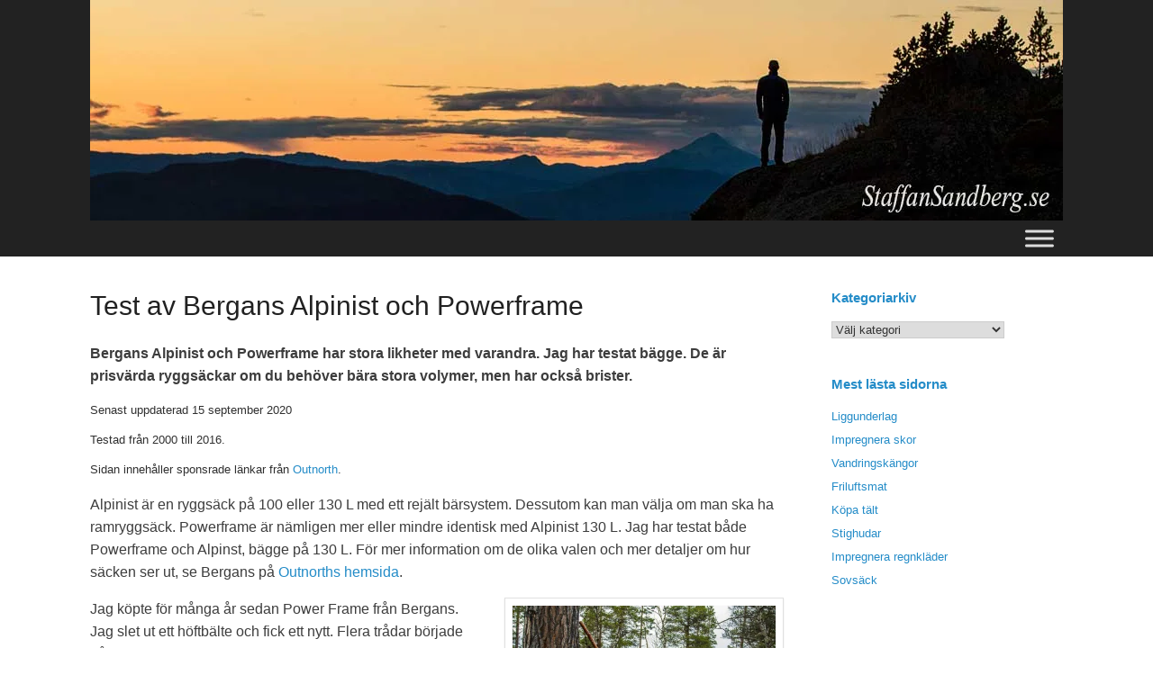

--- FILE ---
content_type: text/html; charset=UTF-8
request_url: https://staffansandberg.se/test-av-bergans-alpinist-viking-och-powerfram/
body_size: 23873
content:
<!DOCTYPE html><html lang="sv-SE"><head><meta charset="UTF-8" /><meta http-equiv="X-UA-Compatible" content="IE=10" /><link rel="profile" href="http://gmpg.org/xfn/11" /><link rel="pingback" href="https://staffansandberg.se/xmlrpc.php" /><title>Test av Bergans Alpinist och Powerframe - StaffanSandberg.se</title><meta name='robots' content='max-image-preview:large' /><style>img:is([sizes="auto" i], [sizes^="auto," i]) { contain-intrinsic-size: 3000px 1500px }</style><link href='https://sp-ao.shortpixel.ai' rel='preconnect' /><link rel="alternate" type="application/rss+xml" title="StaffanSandberg.se &raquo; Webbflöde" href="https://staffansandberg.se/feed/" /><link rel="alternate" type="application/rss+xml" title="StaffanSandberg.se &raquo; Kommentarsflöde" href="https://staffansandberg.se/comments/feed/" /><link rel="alternate" type="application/rss+xml" title="StaffanSandberg.se &raquo; Kommentarsflöde för Test av Bergans Alpinist och Powerframe" href="https://staffansandberg.se/test-av-bergans-alpinist-viking-och-powerfram/feed/" /><style type="text/css" media="all">/*!
 *  Font Awesome 4.7.0 by @davegandy - http://fontawesome.io - @fontawesome
 *  License - http://fontawesome.io/license (Font: SIL OFL 1.1, CSS: MIT License)
 */
 @font-face{font-family:'FontAwesome';src:url(https://staffansandberg.se/wp-content/themes/vantage/fontawesome/css/../fonts/fontawesome-webfont.eot#1705126581);src:url(https://staffansandberg.se/wp-content/themes/vantage/fontawesome/css/../fonts/fontawesome-webfont.eot#1705126581) format('embedded-opentype'),url(https://staffansandberg.se/wp-content/themes/vantage/fontawesome/css/../fonts/fontawesome-webfont.woff2#1705126581) format('woff2'),url(https://staffansandberg.se/wp-content/themes/vantage/fontawesome/css/../fonts/fontawesome-webfont.woff#1705126581) format('woff'),url(https://staffansandberg.se/wp-content/themes/vantage/fontawesome/css/../fonts/fontawesome-webfont.ttf#1705126581) format('truetype'),url(https://staffansandberg.se/wp-content/themes/vantage/fontawesome/css/../fonts/fontawesome-webfont.svg?v=4.7.0#fontawesomeregular) format('svg');font-weight:400;font-style:normal}.fa{display:inline-block;font:normal normal normal 14px/1 FontAwesome;font-size:inherit;text-rendering:auto;-webkit-font-smoothing:antialiased;-moz-osx-font-smoothing:grayscale}.fa-lg{font-size:1.33333333em;line-height:.75em;vertical-align:-15%}.fa-2x{font-size:2em}.fa-3x{font-size:3em}.fa-4x{font-size:4em}.fa-5x{font-size:5em}.fa-fw{width:1.28571429em;text-align:center}.fa-ul{padding-left:0;margin-left:2.14285714em;list-style-type:none}.fa-ul>li{position:relative}.fa-li{position:absolute;left:-2.14285714em;width:2.14285714em;top:.14285714em;text-align:center}.fa-li.fa-lg{left:-1.85714286em}.fa-border{padding:.2em .25em .15em;border:solid .08em #eee;border-radius:.1em}.fa-pull-left{float:left}.fa-pull-right{float:right}.fa.fa-pull-left{margin-right:.3em}.fa.fa-pull-right{margin-left:.3em}.pull-right{float:right}.pull-left{float:left}.fa.pull-left{margin-right:.3em}.fa.pull-right{margin-left:.3em}.fa-spin{-webkit-animation:fa-spin 2s infinite linear;animation:fa-spin 2s infinite linear}.fa-pulse{-webkit-animation:fa-spin 1s infinite steps(8);animation:fa-spin 1s infinite steps(8)}@-webkit-keyframes fa-spin{0%{-webkit-transform:rotate(0deg);transform:rotate(0deg)}100%{-webkit-transform:rotate(359deg);transform:rotate(359deg)}}@keyframes fa-spin{0%{-webkit-transform:rotate(0deg);transform:rotate(0deg)}100%{-webkit-transform:rotate(359deg);transform:rotate(359deg)}}.fa-rotate-90{-ms-filter:"progid:DXImageTransform.Microsoft.BasicImage(rotation=1)";-webkit-transform:rotate(90deg);-ms-transform:rotate(90deg);transform:rotate(90deg)}.fa-rotate-180{-ms-filter:"progid:DXImageTransform.Microsoft.BasicImage(rotation=2)";-webkit-transform:rotate(180deg);-ms-transform:rotate(180deg);transform:rotate(180deg)}.fa-rotate-270{-ms-filter:"progid:DXImageTransform.Microsoft.BasicImage(rotation=3)";-webkit-transform:rotate(270deg);-ms-transform:rotate(270deg);transform:rotate(270deg)}.fa-flip-horizontal{-ms-filter:"progid:DXImageTransform.Microsoft.BasicImage(rotation=0, mirror=1)";-webkit-transform:scale(-1,1);-ms-transform:scale(-1,1);transform:scale(-1,1)}.fa-flip-vertical{-ms-filter:"progid:DXImageTransform.Microsoft.BasicImage(rotation=2, mirror=1)";-webkit-transform:scale(1,-1);-ms-transform:scale(1,-1);transform:scale(1,-1)}:root .fa-rotate-90,:root .fa-rotate-180,:root .fa-rotate-270,:root .fa-flip-horizontal,:root .fa-flip-vertical{filter:none}.fa-stack{position:relative;display:inline-block;width:2em;height:2em;line-height:2em;vertical-align:middle}.fa-stack-1x,.fa-stack-2x{position:absolute;left:0;width:100%;text-align:center}.fa-stack-1x{line-height:inherit}.fa-stack-2x{font-size:2em}.fa-inverse{color:#fff}.fa-glass:before{content:"\f000"}.fa-music:before{content:"\f001"}.fa-search:before{content:"\f002"}.fa-envelope-o:before{content:"\f003"}.fa-heart:before{content:"\f004"}.fa-star:before{content:"\f005"}.fa-star-o:before{content:"\f006"}.fa-user:before{content:"\f007"}.fa-film:before{content:"\f008"}.fa-th-large:before{content:"\f009"}.fa-th:before{content:"\f00a"}.fa-th-list:before{content:"\f00b"}.fa-check:before{content:"\f00c"}.fa-remove:before,.fa-close:before,.fa-times:before{content:"\f00d"}.fa-search-plus:before{content:"\f00e"}.fa-search-minus:before{content:"\f010"}.fa-power-off:before{content:"\f011"}.fa-signal:before{content:"\f012"}.fa-gear:before,.fa-cog:before{content:"\f013"}.fa-trash-o:before{content:"\f014"}.fa-home:before{content:"\f015"}.fa-file-o:before{content:"\f016"}.fa-clock-o:before{content:"\f017"}.fa-road:before{content:"\f018"}.fa-download:before{content:"\f019"}.fa-arrow-circle-o-down:before{content:"\f01a"}.fa-arrow-circle-o-up:before{content:"\f01b"}.fa-inbox:before{content:"\f01c"}.fa-play-circle-o:before{content:"\f01d"}.fa-rotate-right:before,.fa-repeat:before{content:"\f01e"}.fa-refresh:before{content:"\f021"}.fa-list-alt:before{content:"\f022"}.fa-lock:before{content:"\f023"}.fa-flag:before{content:"\f024"}.fa-headphones:before{content:"\f025"}.fa-volume-off:before{content:"\f026"}.fa-volume-down:before{content:"\f027"}.fa-volume-up:before{content:"\f028"}.fa-qrcode:before{content:"\f029"}.fa-barcode:before{content:"\f02a"}.fa-tag:before{content:"\f02b"}.fa-tags:before{content:"\f02c"}.fa-book:before{content:"\f02d"}.fa-bookmark:before{content:"\f02e"}.fa-print:before{content:"\f02f"}.fa-camera:before{content:"\f030"}.fa-font:before{content:"\f031"}.fa-bold:before{content:"\f032"}.fa-italic:before{content:"\f033"}.fa-text-height:before{content:"\f034"}.fa-text-width:before{content:"\f035"}.fa-align-left:before{content:"\f036"}.fa-align-center:before{content:"\f037"}.fa-align-right:before{content:"\f038"}.fa-align-justify:before{content:"\f039"}.fa-list:before{content:"\f03a"}.fa-dedent:before,.fa-outdent:before{content:"\f03b"}.fa-indent:before{content:"\f03c"}.fa-video-camera:before{content:"\f03d"}.fa-photo:before,.fa-image:before,.fa-picture-o:before{content:"\f03e"}.fa-pencil:before{content:"\f040"}.fa-map-marker:before{content:"\f041"}.fa-adjust:before{content:"\f042"}.fa-tint:before{content:"\f043"}.fa-edit:before,.fa-pencil-square-o:before{content:"\f044"}.fa-share-square-o:before{content:"\f045"}.fa-check-square-o:before{content:"\f046"}.fa-arrows:before{content:"\f047"}.fa-step-backward:before{content:"\f048"}.fa-fast-backward:before{content:"\f049"}.fa-backward:before{content:"\f04a"}.fa-play:before{content:"\f04b"}.fa-pause:before{content:"\f04c"}.fa-stop:before{content:"\f04d"}.fa-forward:before{content:"\f04e"}.fa-fast-forward:before{content:"\f050"}.fa-step-forward:before{content:"\f051"}.fa-eject:before{content:"\f052"}.fa-chevron-left:before{content:"\f053"}.fa-chevron-right:before{content:"\f054"}.fa-plus-circle:before{content:"\f055"}.fa-minus-circle:before{content:"\f056"}.fa-times-circle:before{content:"\f057"}.fa-check-circle:before{content:"\f058"}.fa-question-circle:before{content:"\f059"}.fa-info-circle:before{content:"\f05a"}.fa-crosshairs:before{content:"\f05b"}.fa-times-circle-o:before{content:"\f05c"}.fa-check-circle-o:before{content:"\f05d"}.fa-ban:before{content:"\f05e"}.fa-arrow-left:before{content:"\f060"}.fa-arrow-right:before{content:"\f061"}.fa-arrow-up:before{content:"\f062"}.fa-arrow-down:before{content:"\f063"}.fa-mail-forward:before,.fa-share:before{content:"\f064"}.fa-expand:before{content:"\f065"}.fa-compress:before{content:"\f066"}.fa-plus:before{content:"\f067"}.fa-minus:before{content:"\f068"}.fa-asterisk:before{content:"\f069"}.fa-exclamation-circle:before{content:"\f06a"}.fa-gift:before{content:"\f06b"}.fa-leaf:before{content:"\f06c"}.fa-fire:before{content:"\f06d"}.fa-eye:before{content:"\f06e"}.fa-eye-slash:before{content:"\f070"}.fa-warning:before,.fa-exclamation-triangle:before{content:"\f071"}.fa-plane:before{content:"\f072"}.fa-calendar:before{content:"\f073"}.fa-random:before{content:"\f074"}.fa-comment:before{content:"\f075"}.fa-magnet:before{content:"\f076"}.fa-chevron-up:before{content:"\f077"}.fa-chevron-down:before{content:"\f078"}.fa-retweet:before{content:"\f079"}.fa-shopping-cart:before{content:"\f07a"}.fa-folder:before{content:"\f07b"}.fa-folder-open:before{content:"\f07c"}.fa-arrows-v:before{content:"\f07d"}.fa-arrows-h:before{content:"\f07e"}.fa-bar-chart-o:before,.fa-bar-chart:before{content:"\f080"}.fa-twitter-square:before{content:"\f081"}.fa-facebook-square:before{content:"\f082"}.fa-camera-retro:before{content:"\f083"}.fa-key:before{content:"\f084"}.fa-gears:before,.fa-cogs:before{content:"\f085"}.fa-comments:before{content:"\f086"}.fa-thumbs-o-up:before{content:"\f087"}.fa-thumbs-o-down:before{content:"\f088"}.fa-star-half:before{content:"\f089"}.fa-heart-o:before{content:"\f08a"}.fa-sign-out:before{content:"\f08b"}.fa-linkedin-square:before{content:"\f08c"}.fa-thumb-tack:before{content:"\f08d"}.fa-external-link:before{content:"\f08e"}.fa-sign-in:before{content:"\f090"}.fa-trophy:before{content:"\f091"}.fa-github-square:before{content:"\f092"}.fa-upload:before{content:"\f093"}.fa-lemon-o:before{content:"\f094"}.fa-phone:before{content:"\f095"}.fa-square-o:before{content:"\f096"}.fa-bookmark-o:before{content:"\f097"}.fa-phone-square:before{content:"\f098"}.fa-twitter:before{content:"\f099"}.fa-facebook-f:before,.fa-facebook:before{content:"\f09a"}.fa-github:before{content:"\f09b"}.fa-unlock:before{content:"\f09c"}.fa-credit-card:before{content:"\f09d"}.fa-feed:before,.fa-rss:before{content:"\f09e"}.fa-hdd-o:before{content:"\f0a0"}.fa-bullhorn:before{content:"\f0a1"}.fa-bell:before{content:"\f0f3"}.fa-certificate:before{content:"\f0a3"}.fa-hand-o-right:before{content:"\f0a4"}.fa-hand-o-left:before{content:"\f0a5"}.fa-hand-o-up:before{content:"\f0a6"}.fa-hand-o-down:before{content:"\f0a7"}.fa-arrow-circle-left:before{content:"\f0a8"}.fa-arrow-circle-right:before{content:"\f0a9"}.fa-arrow-circle-up:before{content:"\f0aa"}.fa-arrow-circle-down:before{content:"\f0ab"}.fa-globe:before{content:"\f0ac"}.fa-wrench:before{content:"\f0ad"}.fa-tasks:before{content:"\f0ae"}.fa-filter:before{content:"\f0b0"}.fa-briefcase:before{content:"\f0b1"}.fa-arrows-alt:before{content:"\f0b2"}.fa-group:before,.fa-users:before{content:"\f0c0"}.fa-chain:before,.fa-link:before{content:"\f0c1"}.fa-cloud:before{content:"\f0c2"}.fa-flask:before{content:"\f0c3"}.fa-cut:before,.fa-scissors:before{content:"\f0c4"}.fa-copy:before,.fa-files-o:before{content:"\f0c5"}.fa-paperclip:before{content:"\f0c6"}.fa-save:before,.fa-floppy-o:before{content:"\f0c7"}.fa-square:before{content:"\f0c8"}.fa-navicon:before,.fa-reorder:before,.fa-bars:before{content:"\f0c9"}.fa-list-ul:before{content:"\f0ca"}.fa-list-ol:before{content:"\f0cb"}.fa-strikethrough:before{content:"\f0cc"}.fa-underline:before{content:"\f0cd"}.fa-table:before{content:"\f0ce"}.fa-magic:before{content:"\f0d0"}.fa-truck:before{content:"\f0d1"}.fa-pinterest:before{content:"\f0d2"}.fa-pinterest-square:before{content:"\f0d3"}.fa-google-plus-square:before{content:"\f0d4"}.fa-google-plus:before{content:"\f0d5"}.fa-money:before{content:"\f0d6"}.fa-caret-down:before{content:"\f0d7"}.fa-caret-up:before{content:"\f0d8"}.fa-caret-left:before{content:"\f0d9"}.fa-caret-right:before{content:"\f0da"}.fa-columns:before{content:"\f0db"}.fa-unsorted:before,.fa-sort:before{content:"\f0dc"}.fa-sort-down:before,.fa-sort-desc:before{content:"\f0dd"}.fa-sort-up:before,.fa-sort-asc:before{content:"\f0de"}.fa-envelope:before{content:"\f0e0"}.fa-linkedin:before{content:"\f0e1"}.fa-rotate-left:before,.fa-undo:before{content:"\f0e2"}.fa-legal:before,.fa-gavel:before{content:"\f0e3"}.fa-dashboard:before,.fa-tachometer:before{content:"\f0e4"}.fa-comment-o:before{content:"\f0e5"}.fa-comments-o:before{content:"\f0e6"}.fa-flash:before,.fa-bolt:before{content:"\f0e7"}.fa-sitemap:before{content:"\f0e8"}.fa-umbrella:before{content:"\f0e9"}.fa-paste:before,.fa-clipboard:before{content:"\f0ea"}.fa-lightbulb-o:before{content:"\f0eb"}.fa-exchange:before{content:"\f0ec"}.fa-cloud-download:before{content:"\f0ed"}.fa-cloud-upload:before{content:"\f0ee"}.fa-user-md:before{content:"\f0f0"}.fa-stethoscope:before{content:"\f0f1"}.fa-suitcase:before{content:"\f0f2"}.fa-bell-o:before{content:"\f0a2"}.fa-coffee:before{content:"\f0f4"}.fa-cutlery:before{content:"\f0f5"}.fa-file-text-o:before{content:"\f0f6"}.fa-building-o:before{content:"\f0f7"}.fa-hospital-o:before{content:"\f0f8"}.fa-ambulance:before{content:"\f0f9"}.fa-medkit:before{content:"\f0fa"}.fa-fighter-jet:before{content:"\f0fb"}.fa-beer:before{content:"\f0fc"}.fa-h-square:before{content:"\f0fd"}.fa-plus-square:before{content:"\f0fe"}.fa-angle-double-left:before{content:"\f100"}.fa-angle-double-right:before{content:"\f101"}.fa-angle-double-up:before{content:"\f102"}.fa-angle-double-down:before{content:"\f103"}.fa-angle-left:before{content:"\f104"}.fa-angle-right:before{content:"\f105"}.fa-angle-up:before{content:"\f106"}.fa-angle-down:before{content:"\f107"}.fa-desktop:before{content:"\f108"}.fa-laptop:before{content:"\f109"}.fa-tablet:before{content:"\f10a"}.fa-mobile-phone:before,.fa-mobile:before{content:"\f10b"}.fa-circle-o:before{content:"\f10c"}.fa-quote-left:before{content:"\f10d"}.fa-quote-right:before{content:"\f10e"}.fa-spinner:before{content:"\f110"}.fa-circle:before{content:"\f111"}.fa-mail-reply:before,.fa-reply:before{content:"\f112"}.fa-github-alt:before{content:"\f113"}.fa-folder-o:before{content:"\f114"}.fa-folder-open-o:before{content:"\f115"}.fa-smile-o:before{content:"\f118"}.fa-frown-o:before{content:"\f119"}.fa-meh-o:before{content:"\f11a"}.fa-gamepad:before{content:"\f11b"}.fa-keyboard-o:before{content:"\f11c"}.fa-flag-o:before{content:"\f11d"}.fa-flag-checkered:before{content:"\f11e"}.fa-terminal:before{content:"\f120"}.fa-code:before{content:"\f121"}.fa-mail-reply-all:before,.fa-reply-all:before{content:"\f122"}.fa-star-half-empty:before,.fa-star-half-full:before,.fa-star-half-o:before{content:"\f123"}.fa-location-arrow:before{content:"\f124"}.fa-crop:before{content:"\f125"}.fa-code-fork:before{content:"\f126"}.fa-unlink:before,.fa-chain-broken:before{content:"\f127"}.fa-question:before{content:"\f128"}.fa-info:before{content:"\f129"}.fa-exclamation:before{content:"\f12a"}.fa-superscript:before{content:"\f12b"}.fa-subscript:before{content:"\f12c"}.fa-eraser:before{content:"\f12d"}.fa-puzzle-piece:before{content:"\f12e"}.fa-microphone:before{content:"\f130"}.fa-microphone-slash:before{content:"\f131"}.fa-shield:before{content:"\f132"}.fa-calendar-o:before{content:"\f133"}.fa-fire-extinguisher:before{content:"\f134"}.fa-rocket:before{content:"\f135"}.fa-maxcdn:before{content:"\f136"}.fa-chevron-circle-left:before{content:"\f137"}.fa-chevron-circle-right:before{content:"\f138"}.fa-chevron-circle-up:before{content:"\f139"}.fa-chevron-circle-down:before{content:"\f13a"}.fa-html5:before{content:"\f13b"}.fa-css3:before{content:"\f13c"}.fa-anchor:before{content:"\f13d"}.fa-unlock-alt:before{content:"\f13e"}.fa-bullseye:before{content:"\f140"}.fa-ellipsis-h:before{content:"\f141"}.fa-ellipsis-v:before{content:"\f142"}.fa-rss-square:before{content:"\f143"}.fa-play-circle:before{content:"\f144"}.fa-ticket:before{content:"\f145"}.fa-minus-square:before{content:"\f146"}.fa-minus-square-o:before{content:"\f147"}.fa-level-up:before{content:"\f148"}.fa-level-down:before{content:"\f149"}.fa-check-square:before{content:"\f14a"}.fa-pencil-square:before{content:"\f14b"}.fa-external-link-square:before{content:"\f14c"}.fa-share-square:before{content:"\f14d"}.fa-compass:before{content:"\f14e"}.fa-toggle-down:before,.fa-caret-square-o-down:before{content:"\f150"}.fa-toggle-up:before,.fa-caret-square-o-up:before{content:"\f151"}.fa-toggle-right:before,.fa-caret-square-o-right:before{content:"\f152"}.fa-euro:before,.fa-eur:before{content:"\f153"}.fa-gbp:before{content:"\f154"}.fa-dollar:before,.fa-usd:before{content:"\f155"}.fa-rupee:before,.fa-inr:before{content:"\f156"}.fa-cny:before,.fa-rmb:before,.fa-yen:before,.fa-jpy:before{content:"\f157"}.fa-ruble:before,.fa-rouble:before,.fa-rub:before{content:"\f158"}.fa-won:before,.fa-krw:before{content:"\f159"}.fa-bitcoin:before,.fa-btc:before{content:"\f15a"}.fa-file:before{content:"\f15b"}.fa-file-text:before{content:"\f15c"}.fa-sort-alpha-asc:before{content:"\f15d"}.fa-sort-alpha-desc:before{content:"\f15e"}.fa-sort-amount-asc:before{content:"\f160"}.fa-sort-amount-desc:before{content:"\f161"}.fa-sort-numeric-asc:before{content:"\f162"}.fa-sort-numeric-desc:before{content:"\f163"}.fa-thumbs-up:before{content:"\f164"}.fa-thumbs-down:before{content:"\f165"}.fa-youtube-square:before{content:"\f166"}.fa-youtube:before{content:"\f167"}.fa-xing:before{content:"\f168"}.fa-xing-square:before{content:"\f169"}.fa-youtube-play:before{content:"\f16a"}.fa-dropbox:before{content:"\f16b"}.fa-stack-overflow:before{content:"\f16c"}.fa-instagram:before{content:"\f16d"}.fa-flickr:before{content:"\f16e"}.fa-adn:before{content:"\f170"}.fa-bitbucket:before{content:"\f171"}.fa-bitbucket-square:before{content:"\f172"}.fa-tumblr:before{content:"\f173"}.fa-tumblr-square:before{content:"\f174"}.fa-long-arrow-down:before{content:"\f175"}.fa-long-arrow-up:before{content:"\f176"}.fa-long-arrow-left:before{content:"\f177"}.fa-long-arrow-right:before{content:"\f178"}.fa-apple:before{content:"\f179"}.fa-windows:before{content:"\f17a"}.fa-android:before{content:"\f17b"}.fa-linux:before{content:"\f17c"}.fa-dribbble:before{content:"\f17d"}.fa-skype:before{content:"\f17e"}.fa-foursquare:before{content:"\f180"}.fa-trello:before{content:"\f181"}.fa-female:before{content:"\f182"}.fa-male:before{content:"\f183"}.fa-gittip:before,.fa-gratipay:before{content:"\f184"}.fa-sun-o:before{content:"\f185"}.fa-moon-o:before{content:"\f186"}.fa-archive:before{content:"\f187"}.fa-bug:before{content:"\f188"}.fa-vk:before{content:"\f189"}.fa-weibo:before{content:"\f18a"}.fa-renren:before{content:"\f18b"}.fa-pagelines:before{content:"\f18c"}.fa-stack-exchange:before{content:"\f18d"}.fa-arrow-circle-o-right:before{content:"\f18e"}.fa-arrow-circle-o-left:before{content:"\f190"}.fa-toggle-left:before,.fa-caret-square-o-left:before{content:"\f191"}.fa-dot-circle-o:before{content:"\f192"}.fa-wheelchair:before{content:"\f193"}.fa-vimeo-square:before{content:"\f194"}.fa-turkish-lira:before,.fa-try:before{content:"\f195"}.fa-plus-square-o:before{content:"\f196"}.fa-space-shuttle:before{content:"\f197"}.fa-slack:before{content:"\f198"}.fa-envelope-square:before{content:"\f199"}.fa-wordpress:before{content:"\f19a"}.fa-openid:before{content:"\f19b"}.fa-institution:before,.fa-bank:before,.fa-university:before{content:"\f19c"}.fa-mortar-board:before,.fa-graduation-cap:before{content:"\f19d"}.fa-yahoo:before{content:"\f19e"}.fa-google:before{content:"\f1a0"}.fa-reddit:before{content:"\f1a1"}.fa-reddit-square:before{content:"\f1a2"}.fa-stumbleupon-circle:before{content:"\f1a3"}.fa-stumbleupon:before{content:"\f1a4"}.fa-delicious:before{content:"\f1a5"}.fa-digg:before{content:"\f1a6"}.fa-pied-piper-pp:before{content:"\f1a7"}.fa-pied-piper-alt:before{content:"\f1a8"}.fa-drupal:before{content:"\f1a9"}.fa-joomla:before{content:"\f1aa"}.fa-language:before{content:"\f1ab"}.fa-fax:before{content:"\f1ac"}.fa-building:before{content:"\f1ad"}.fa-child:before{content:"\f1ae"}.fa-paw:before{content:"\f1b0"}.fa-spoon:before{content:"\f1b1"}.fa-cube:before{content:"\f1b2"}.fa-cubes:before{content:"\f1b3"}.fa-behance:before{content:"\f1b4"}.fa-behance-square:before{content:"\f1b5"}.fa-steam:before{content:"\f1b6"}.fa-steam-square:before{content:"\f1b7"}.fa-recycle:before{content:"\f1b8"}.fa-automobile:before,.fa-car:before{content:"\f1b9"}.fa-cab:before,.fa-taxi:before{content:"\f1ba"}.fa-tree:before{content:"\f1bb"}.fa-spotify:before{content:"\f1bc"}.fa-deviantart:before{content:"\f1bd"}.fa-soundcloud:before{content:"\f1be"}.fa-database:before{content:"\f1c0"}.fa-file-pdf-o:before{content:"\f1c1"}.fa-file-word-o:before{content:"\f1c2"}.fa-file-excel-o:before{content:"\f1c3"}.fa-file-powerpoint-o:before{content:"\f1c4"}.fa-file-photo-o:before,.fa-file-picture-o:before,.fa-file-image-o:before{content:"\f1c5"}.fa-file-zip-o:before,.fa-file-archive-o:before{content:"\f1c6"}.fa-file-sound-o:before,.fa-file-audio-o:before{content:"\f1c7"}.fa-file-movie-o:before,.fa-file-video-o:before{content:"\f1c8"}.fa-file-code-o:before{content:"\f1c9"}.fa-vine:before{content:"\f1ca"}.fa-codepen:before{content:"\f1cb"}.fa-jsfiddle:before{content:"\f1cc"}.fa-life-bouy:before,.fa-life-buoy:before,.fa-life-saver:before,.fa-support:before,.fa-life-ring:before{content:"\f1cd"}.fa-circle-o-notch:before{content:"\f1ce"}.fa-ra:before,.fa-resistance:before,.fa-rebel:before{content:"\f1d0"}.fa-ge:before,.fa-empire:before{content:"\f1d1"}.fa-git-square:before{content:"\f1d2"}.fa-git:before{content:"\f1d3"}.fa-y-combinator-square:before,.fa-yc-square:before,.fa-hacker-news:before{content:"\f1d4"}.fa-tencent-weibo:before{content:"\f1d5"}.fa-qq:before{content:"\f1d6"}.fa-wechat:before,.fa-weixin:before{content:"\f1d7"}.fa-send:before,.fa-paper-plane:before{content:"\f1d8"}.fa-send-o:before,.fa-paper-plane-o:before{content:"\f1d9"}.fa-history:before{content:"\f1da"}.fa-circle-thin:before{content:"\f1db"}.fa-header:before{content:"\f1dc"}.fa-paragraph:before{content:"\f1dd"}.fa-sliders:before{content:"\f1de"}.fa-share-alt:before{content:"\f1e0"}.fa-share-alt-square:before{content:"\f1e1"}.fa-bomb:before{content:"\f1e2"}.fa-soccer-ball-o:before,.fa-futbol-o:before{content:"\f1e3"}.fa-tty:before{content:"\f1e4"}.fa-binoculars:before{content:"\f1e5"}.fa-plug:before{content:"\f1e6"}.fa-slideshare:before{content:"\f1e7"}.fa-twitch:before{content:"\f1e8"}.fa-yelp:before{content:"\f1e9"}.fa-newspaper-o:before{content:"\f1ea"}.fa-wifi:before{content:"\f1eb"}.fa-calculator:before{content:"\f1ec"}.fa-paypal:before{content:"\f1ed"}.fa-google-wallet:before{content:"\f1ee"}.fa-cc-visa:before{content:"\f1f0"}.fa-cc-mastercard:before{content:"\f1f1"}.fa-cc-discover:before{content:"\f1f2"}.fa-cc-amex:before{content:"\f1f3"}.fa-cc-paypal:before{content:"\f1f4"}.fa-cc-stripe:before{content:"\f1f5"}.fa-bell-slash:before{content:"\f1f6"}.fa-bell-slash-o:before{content:"\f1f7"}.fa-trash:before{content:"\f1f8"}.fa-copyright:before{content:"\f1f9"}.fa-at:before{content:"\f1fa"}.fa-eyedropper:before{content:"\f1fb"}.fa-paint-brush:before{content:"\f1fc"}.fa-birthday-cake:before{content:"\f1fd"}.fa-area-chart:before{content:"\f1fe"}.fa-pie-chart:before{content:"\f200"}.fa-line-chart:before{content:"\f201"}.fa-lastfm:before{content:"\f202"}.fa-lastfm-square:before{content:"\f203"}.fa-toggle-off:before{content:"\f204"}.fa-toggle-on:before{content:"\f205"}.fa-bicycle:before{content:"\f206"}.fa-bus:before{content:"\f207"}.fa-ioxhost:before{content:"\f208"}.fa-angellist:before{content:"\f209"}.fa-cc:before{content:"\f20a"}.fa-shekel:before,.fa-sheqel:before,.fa-ils:before{content:"\f20b"}.fa-meanpath:before{content:"\f20c"}.fa-buysellads:before{content:"\f20d"}.fa-connectdevelop:before{content:"\f20e"}.fa-dashcube:before{content:"\f210"}.fa-forumbee:before{content:"\f211"}.fa-leanpub:before{content:"\f212"}.fa-sellsy:before{content:"\f213"}.fa-shirtsinbulk:before{content:"\f214"}.fa-simplybuilt:before{content:"\f215"}.fa-skyatlas:before{content:"\f216"}.fa-cart-plus:before{content:"\f217"}.fa-cart-arrow-down:before{content:"\f218"}.fa-diamond:before{content:"\f219"}.fa-ship:before{content:"\f21a"}.fa-user-secret:before{content:"\f21b"}.fa-motorcycle:before{content:"\f21c"}.fa-street-view:before{content:"\f21d"}.fa-heartbeat:before{content:"\f21e"}.fa-venus:before{content:"\f221"}.fa-mars:before{content:"\f222"}.fa-mercury:before{content:"\f223"}.fa-intersex:before,.fa-transgender:before{content:"\f224"}.fa-transgender-alt:before{content:"\f225"}.fa-venus-double:before{content:"\f226"}.fa-mars-double:before{content:"\f227"}.fa-venus-mars:before{content:"\f228"}.fa-mars-stroke:before{content:"\f229"}.fa-mars-stroke-v:before{content:"\f22a"}.fa-mars-stroke-h:before{content:"\f22b"}.fa-neuter:before{content:"\f22c"}.fa-genderless:before{content:"\f22d"}.fa-facebook-official:before{content:"\f230"}.fa-pinterest-p:before{content:"\f231"}.fa-whatsapp:before{content:"\f232"}.fa-server:before{content:"\f233"}.fa-user-plus:before{content:"\f234"}.fa-user-times:before{content:"\f235"}.fa-hotel:before,.fa-bed:before{content:"\f236"}.fa-viacoin:before{content:"\f237"}.fa-train:before{content:"\f238"}.fa-subway:before{content:"\f239"}.fa-medium:before{content:"\f23a"}.fa-yc:before,.fa-y-combinator:before{content:"\f23b"}.fa-optin-monster:before{content:"\f23c"}.fa-opencart:before{content:"\f23d"}.fa-expeditedssl:before{content:"\f23e"}.fa-battery-4:before,.fa-battery:before,.fa-battery-full:before{content:"\f240"}.fa-battery-3:before,.fa-battery-three-quarters:before{content:"\f241"}.fa-battery-2:before,.fa-battery-half:before{content:"\f242"}.fa-battery-1:before,.fa-battery-quarter:before{content:"\f243"}.fa-battery-0:before,.fa-battery-empty:before{content:"\f244"}.fa-mouse-pointer:before{content:"\f245"}.fa-i-cursor:before{content:"\f246"}.fa-object-group:before{content:"\f247"}.fa-object-ungroup:before{content:"\f248"}.fa-sticky-note:before{content:"\f249"}.fa-sticky-note-o:before{content:"\f24a"}.fa-cc-jcb:before{content:"\f24b"}.fa-cc-diners-club:before{content:"\f24c"}.fa-clone:before{content:"\f24d"}.fa-balance-scale:before{content:"\f24e"}.fa-hourglass-o:before{content:"\f250"}.fa-hourglass-1:before,.fa-hourglass-start:before{content:"\f251"}.fa-hourglass-2:before,.fa-hourglass-half:before{content:"\f252"}.fa-hourglass-3:before,.fa-hourglass-end:before{content:"\f253"}.fa-hourglass:before{content:"\f254"}.fa-hand-grab-o:before,.fa-hand-rock-o:before{content:"\f255"}.fa-hand-stop-o:before,.fa-hand-paper-o:before{content:"\f256"}.fa-hand-scissors-o:before{content:"\f257"}.fa-hand-lizard-o:before{content:"\f258"}.fa-hand-spock-o:before{content:"\f259"}.fa-hand-pointer-o:before{content:"\f25a"}.fa-hand-peace-o:before{content:"\f25b"}.fa-trademark:before{content:"\f25c"}.fa-registered:before{content:"\f25d"}.fa-creative-commons:before{content:"\f25e"}.fa-gg:before{content:"\f260"}.fa-gg-circle:before{content:"\f261"}.fa-tripadvisor:before{content:"\f262"}.fa-odnoklassniki:before{content:"\f263"}.fa-odnoklassniki-square:before{content:"\f264"}.fa-get-pocket:before{content:"\f265"}.fa-wikipedia-w:before{content:"\f266"}.fa-safari:before{content:"\f267"}.fa-chrome:before{content:"\f268"}.fa-firefox:before{content:"\f269"}.fa-opera:before{content:"\f26a"}.fa-internet-explorer:before{content:"\f26b"}.fa-tv:before,.fa-television:before{content:"\f26c"}.fa-contao:before{content:"\f26d"}.fa-500px:before{content:"\f26e"}.fa-amazon:before{content:"\f270"}.fa-calendar-plus-o:before{content:"\f271"}.fa-calendar-minus-o:before{content:"\f272"}.fa-calendar-times-o:before{content:"\f273"}.fa-calendar-check-o:before{content:"\f274"}.fa-industry:before{content:"\f275"}.fa-map-pin:before{content:"\f276"}.fa-map-signs:before{content:"\f277"}.fa-map-o:before{content:"\f278"}.fa-map:before{content:"\f279"}.fa-commenting:before{content:"\f27a"}.fa-commenting-o:before{content:"\f27b"}.fa-houzz:before{content:"\f27c"}.fa-vimeo:before{content:"\f27d"}.fa-black-tie:before{content:"\f27e"}.fa-fonticons:before{content:"\f280"}.fa-reddit-alien:before{content:"\f281"}.fa-edge:before{content:"\f282"}.fa-credit-card-alt:before{content:"\f283"}.fa-codiepie:before{content:"\f284"}.fa-modx:before{content:"\f285"}.fa-fort-awesome:before{content:"\f286"}.fa-usb:before{content:"\f287"}.fa-product-hunt:before{content:"\f288"}.fa-mixcloud:before{content:"\f289"}.fa-scribd:before{content:"\f28a"}.fa-pause-circle:before{content:"\f28b"}.fa-pause-circle-o:before{content:"\f28c"}.fa-stop-circle:before{content:"\f28d"}.fa-stop-circle-o:before{content:"\f28e"}.fa-shopping-bag:before{content:"\f290"}.fa-shopping-basket:before{content:"\f291"}.fa-hashtag:before{content:"\f292"}.fa-bluetooth:before{content:"\f293"}.fa-bluetooth-b:before{content:"\f294"}.fa-percent:before{content:"\f295"}.fa-gitlab:before{content:"\f296"}.fa-wpbeginner:before{content:"\f297"}.fa-wpforms:before{content:"\f298"}.fa-envira:before{content:"\f299"}.fa-universal-access:before{content:"\f29a"}.fa-wheelchair-alt:before{content:"\f29b"}.fa-question-circle-o:before{content:"\f29c"}.fa-blind:before{content:"\f29d"}.fa-audio-description:before{content:"\f29e"}.fa-volume-control-phone:before{content:"\f2a0"}.fa-braille:before{content:"\f2a1"}.fa-assistive-listening-systems:before{content:"\f2a2"}.fa-asl-interpreting:before,.fa-american-sign-language-interpreting:before{content:"\f2a3"}.fa-deafness:before,.fa-hard-of-hearing:before,.fa-deaf:before{content:"\f2a4"}.fa-glide:before{content:"\f2a5"}.fa-glide-g:before{content:"\f2a6"}.fa-signing:before,.fa-sign-language:before{content:"\f2a7"}.fa-low-vision:before{content:"\f2a8"}.fa-viadeo:before{content:"\f2a9"}.fa-viadeo-square:before{content:"\f2aa"}.fa-snapchat:before{content:"\f2ab"}.fa-snapchat-ghost:before{content:"\f2ac"}.fa-snapchat-square:before{content:"\f2ad"}.fa-pied-piper:before{content:"\f2ae"}.fa-first-order:before{content:"\f2b0"}.fa-yoast:before{content:"\f2b1"}.fa-themeisle:before{content:"\f2b2"}.fa-google-plus-circle:before,.fa-google-plus-official:before{content:"\f2b3"}.fa-fa:before,.fa-font-awesome:before{content:"\f2b4"}.fa-handshake-o:before{content:"\f2b5"}.fa-envelope-open:before{content:"\f2b6"}.fa-envelope-open-o:before{content:"\f2b7"}.fa-linode:before{content:"\f2b8"}.fa-address-book:before{content:"\f2b9"}.fa-address-book-o:before{content:"\f2ba"}.fa-vcard:before,.fa-address-card:before{content:"\f2bb"}.fa-vcard-o:before,.fa-address-card-o:before{content:"\f2bc"}.fa-user-circle:before{content:"\f2bd"}.fa-user-circle-o:before{content:"\f2be"}.fa-user-o:before{content:"\f2c0"}.fa-id-badge:before{content:"\f2c1"}.fa-drivers-license:before,.fa-id-card:before{content:"\f2c2"}.fa-drivers-license-o:before,.fa-id-card-o:before{content:"\f2c3"}.fa-quora:before{content:"\f2c4"}.fa-free-code-camp:before{content:"\f2c5"}.fa-telegram:before{content:"\f2c6"}.fa-thermometer-4:before,.fa-thermometer:before,.fa-thermometer-full:before{content:"\f2c7"}.fa-thermometer-3:before,.fa-thermometer-three-quarters:before{content:"\f2c8"}.fa-thermometer-2:before,.fa-thermometer-half:before{content:"\f2c9"}.fa-thermometer-1:before,.fa-thermometer-quarter:before{content:"\f2ca"}.fa-thermometer-0:before,.fa-thermometer-empty:before{content:"\f2cb"}.fa-shower:before{content:"\f2cc"}.fa-bathtub:before,.fa-s15:before,.fa-bath:before{content:"\f2cd"}.fa-podcast:before{content:"\f2ce"}.fa-window-maximize:before{content:"\f2d0"}.fa-window-minimize:before{content:"\f2d1"}.fa-window-restore:before{content:"\f2d2"}.fa-times-rectangle:before,.fa-window-close:before{content:"\f2d3"}.fa-times-rectangle-o:before,.fa-window-close-o:before{content:"\f2d4"}.fa-bandcamp:before{content:"\f2d5"}.fa-grav:before{content:"\f2d6"}.fa-etsy:before{content:"\f2d7"}.fa-imdb:before{content:"\f2d8"}.fa-ravelry:before{content:"\f2d9"}.fa-eercast:before{content:"\f2da"}.fa-microchip:before{content:"\f2db"}.fa-snowflake-o:before{content:"\f2dc"}.fa-superpowers:before{content:"\f2dd"}.fa-wpexplorer:before{content:"\f2de"}.fa-meetup:before{content:"\f2e0"}.sr-only{position:absolute;width:1px;height:1px;padding:0;margin:-1px;overflow:hidden;clip:rect(0,0,0,0);border:0}.sr-only-focusable:active,.sr-only-focusable:focus{position:static;width:auto;height:auto;margin:0;overflow:visible;clip:auto}</style><style id='classic-theme-styles-inline-css' type='text/css'>/*! This file is auto-generated */
.wp-block-button__link{color:#fff;background-color:#32373c;border-radius:9999px;box-shadow:none;text-decoration:none;padding:calc(.667em + 2px) calc(1.333em + 2px);font-size:1.125em}.wp-block-file__button{background:#32373c;color:#fff;text-decoration:none}</style><style id='global-styles-inline-css' type='text/css'>:root{--wp--preset--aspect-ratio--square: 1;--wp--preset--aspect-ratio--4-3: 4/3;--wp--preset--aspect-ratio--3-4: 3/4;--wp--preset--aspect-ratio--3-2: 3/2;--wp--preset--aspect-ratio--2-3: 2/3;--wp--preset--aspect-ratio--16-9: 16/9;--wp--preset--aspect-ratio--9-16: 9/16;--wp--preset--color--black: #000000;--wp--preset--color--cyan-bluish-gray: #abb8c3;--wp--preset--color--white: #ffffff;--wp--preset--color--pale-pink: #f78da7;--wp--preset--color--vivid-red: #cf2e2e;--wp--preset--color--luminous-vivid-orange: #ff6900;--wp--preset--color--luminous-vivid-amber: #fcb900;--wp--preset--color--light-green-cyan: #7bdcb5;--wp--preset--color--vivid-green-cyan: #00d084;--wp--preset--color--pale-cyan-blue: #8ed1fc;--wp--preset--color--vivid-cyan-blue: #0693e3;--wp--preset--color--vivid-purple: #9b51e0;--wp--preset--gradient--vivid-cyan-blue-to-vivid-purple: linear-gradient(135deg,rgba(6,147,227,1) 0%,rgb(155,81,224) 100%);--wp--preset--gradient--light-green-cyan-to-vivid-green-cyan: linear-gradient(135deg,rgb(122,220,180) 0%,rgb(0,208,130) 100%);--wp--preset--gradient--luminous-vivid-amber-to-luminous-vivid-orange: linear-gradient(135deg,rgba(252,185,0,1) 0%,rgba(255,105,0,1) 100%);--wp--preset--gradient--luminous-vivid-orange-to-vivid-red: linear-gradient(135deg,rgba(255,105,0,1) 0%,rgb(207,46,46) 100%);--wp--preset--gradient--very-light-gray-to-cyan-bluish-gray: linear-gradient(135deg,rgb(238,238,238) 0%,rgb(169,184,195) 100%);--wp--preset--gradient--cool-to-warm-spectrum: linear-gradient(135deg,rgb(74,234,220) 0%,rgb(151,120,209) 20%,rgb(207,42,186) 40%,rgb(238,44,130) 60%,rgb(251,105,98) 80%,rgb(254,248,76) 100%);--wp--preset--gradient--blush-light-purple: linear-gradient(135deg,rgb(255,206,236) 0%,rgb(152,150,240) 100%);--wp--preset--gradient--blush-bordeaux: linear-gradient(135deg,rgb(254,205,165) 0%,rgb(254,45,45) 50%,rgb(107,0,62) 100%);--wp--preset--gradient--luminous-dusk: linear-gradient(135deg,rgb(255,203,112) 0%,rgb(199,81,192) 50%,rgb(65,88,208) 100%);--wp--preset--gradient--pale-ocean: linear-gradient(135deg,rgb(255,245,203) 0%,rgb(182,227,212) 50%,rgb(51,167,181) 100%);--wp--preset--gradient--electric-grass: linear-gradient(135deg,rgb(202,248,128) 0%,rgb(113,206,126) 100%);--wp--preset--gradient--midnight: linear-gradient(135deg,rgb(2,3,129) 0%,rgb(40,116,252) 100%);--wp--preset--font-size--small: 13px;--wp--preset--font-size--medium: 20px;--wp--preset--font-size--large: 36px;--wp--preset--font-size--x-large: 42px;--wp--preset--spacing--20: 0.44rem;--wp--preset--spacing--30: 0.67rem;--wp--preset--spacing--40: 1rem;--wp--preset--spacing--50: 1.5rem;--wp--preset--spacing--60: 2.25rem;--wp--preset--spacing--70: 3.38rem;--wp--preset--spacing--80: 5.06rem;--wp--preset--shadow--natural: 6px 6px 9px rgba(0, 0, 0, 0.2);--wp--preset--shadow--deep: 12px 12px 50px rgba(0, 0, 0, 0.4);--wp--preset--shadow--sharp: 6px 6px 0px rgba(0, 0, 0, 0.2);--wp--preset--shadow--outlined: 6px 6px 0px -3px rgba(255, 255, 255, 1), 6px 6px rgba(0, 0, 0, 1);--wp--preset--shadow--crisp: 6px 6px 0px rgba(0, 0, 0, 1);}:where(.is-layout-flex){gap: 0.5em;}:where(.is-layout-grid){gap: 0.5em;}body .is-layout-flex{display: flex;}.is-layout-flex{flex-wrap: wrap;align-items: center;}.is-layout-flex > :is(*, div){margin: 0;}body .is-layout-grid{display: grid;}.is-layout-grid > :is(*, div){margin: 0;}:where(.wp-block-columns.is-layout-flex){gap: 2em;}:where(.wp-block-columns.is-layout-grid){gap: 2em;}:where(.wp-block-post-template.is-layout-flex){gap: 1.25em;}:where(.wp-block-post-template.is-layout-grid){gap: 1.25em;}.has-black-color{color: var(--wp--preset--color--black) !important;}.has-cyan-bluish-gray-color{color: var(--wp--preset--color--cyan-bluish-gray) !important;}.has-white-color{color: var(--wp--preset--color--white) !important;}.has-pale-pink-color{color: var(--wp--preset--color--pale-pink) !important;}.has-vivid-red-color{color: var(--wp--preset--color--vivid-red) !important;}.has-luminous-vivid-orange-color{color: var(--wp--preset--color--luminous-vivid-orange) !important;}.has-luminous-vivid-amber-color{color: var(--wp--preset--color--luminous-vivid-amber) !important;}.has-light-green-cyan-color{color: var(--wp--preset--color--light-green-cyan) !important;}.has-vivid-green-cyan-color{color: var(--wp--preset--color--vivid-green-cyan) !important;}.has-pale-cyan-blue-color{color: var(--wp--preset--color--pale-cyan-blue) !important;}.has-vivid-cyan-blue-color{color: var(--wp--preset--color--vivid-cyan-blue) !important;}.has-vivid-purple-color{color: var(--wp--preset--color--vivid-purple) !important;}.has-black-background-color{background-color: var(--wp--preset--color--black) !important;}.has-cyan-bluish-gray-background-color{background-color: var(--wp--preset--color--cyan-bluish-gray) !important;}.has-white-background-color{background-color: var(--wp--preset--color--white) !important;}.has-pale-pink-background-color{background-color: var(--wp--preset--color--pale-pink) !important;}.has-vivid-red-background-color{background-color: var(--wp--preset--color--vivid-red) !important;}.has-luminous-vivid-orange-background-color{background-color: var(--wp--preset--color--luminous-vivid-orange) !important;}.has-luminous-vivid-amber-background-color{background-color: var(--wp--preset--color--luminous-vivid-amber) !important;}.has-light-green-cyan-background-color{background-color: var(--wp--preset--color--light-green-cyan) !important;}.has-vivid-green-cyan-background-color{background-color: var(--wp--preset--color--vivid-green-cyan) !important;}.has-pale-cyan-blue-background-color{background-color: var(--wp--preset--color--pale-cyan-blue) !important;}.has-vivid-cyan-blue-background-color{background-color: var(--wp--preset--color--vivid-cyan-blue) !important;}.has-vivid-purple-background-color{background-color: var(--wp--preset--color--vivid-purple) !important;}.has-black-border-color{border-color: var(--wp--preset--color--black) !important;}.has-cyan-bluish-gray-border-color{border-color: var(--wp--preset--color--cyan-bluish-gray) !important;}.has-white-border-color{border-color: var(--wp--preset--color--white) !important;}.has-pale-pink-border-color{border-color: var(--wp--preset--color--pale-pink) !important;}.has-vivid-red-border-color{border-color: var(--wp--preset--color--vivid-red) !important;}.has-luminous-vivid-orange-border-color{border-color: var(--wp--preset--color--luminous-vivid-orange) !important;}.has-luminous-vivid-amber-border-color{border-color: var(--wp--preset--color--luminous-vivid-amber) !important;}.has-light-green-cyan-border-color{border-color: var(--wp--preset--color--light-green-cyan) !important;}.has-vivid-green-cyan-border-color{border-color: var(--wp--preset--color--vivid-green-cyan) !important;}.has-pale-cyan-blue-border-color{border-color: var(--wp--preset--color--pale-cyan-blue) !important;}.has-vivid-cyan-blue-border-color{border-color: var(--wp--preset--color--vivid-cyan-blue) !important;}.has-vivid-purple-border-color{border-color: var(--wp--preset--color--vivid-purple) !important;}.has-vivid-cyan-blue-to-vivid-purple-gradient-background{background: var(--wp--preset--gradient--vivid-cyan-blue-to-vivid-purple) !important;}.has-light-green-cyan-to-vivid-green-cyan-gradient-background{background: var(--wp--preset--gradient--light-green-cyan-to-vivid-green-cyan) !important;}.has-luminous-vivid-amber-to-luminous-vivid-orange-gradient-background{background: var(--wp--preset--gradient--luminous-vivid-amber-to-luminous-vivid-orange) !important;}.has-luminous-vivid-orange-to-vivid-red-gradient-background{background: var(--wp--preset--gradient--luminous-vivid-orange-to-vivid-red) !important;}.has-very-light-gray-to-cyan-bluish-gray-gradient-background{background: var(--wp--preset--gradient--very-light-gray-to-cyan-bluish-gray) !important;}.has-cool-to-warm-spectrum-gradient-background{background: var(--wp--preset--gradient--cool-to-warm-spectrum) !important;}.has-blush-light-purple-gradient-background{background: var(--wp--preset--gradient--blush-light-purple) !important;}.has-blush-bordeaux-gradient-background{background: var(--wp--preset--gradient--blush-bordeaux) !important;}.has-luminous-dusk-gradient-background{background: var(--wp--preset--gradient--luminous-dusk) !important;}.has-pale-ocean-gradient-background{background: var(--wp--preset--gradient--pale-ocean) !important;}.has-electric-grass-gradient-background{background: var(--wp--preset--gradient--electric-grass) !important;}.has-midnight-gradient-background{background: var(--wp--preset--gradient--midnight) !important;}.has-small-font-size{font-size: var(--wp--preset--font-size--small) !important;}.has-medium-font-size{font-size: var(--wp--preset--font-size--medium) !important;}.has-large-font-size{font-size: var(--wp--preset--font-size--large) !important;}.has-x-large-font-size{font-size: var(--wp--preset--font-size--x-large) !important;}
:where(.wp-block-post-template.is-layout-flex){gap: 1.25em;}:where(.wp-block-post-template.is-layout-grid){gap: 1.25em;}
:where(.wp-block-columns.is-layout-flex){gap: 2em;}:where(.wp-block-columns.is-layout-grid){gap: 2em;}
:root :where(.wp-block-pullquote){font-size: 1.5em;line-height: 1.6;}</style><link rel='stylesheet' id='wpo_min-header-0-css' href='https://staffansandberg.se/wp-content/cache/wpo-minify/1755405098/assets/wpo-minify-header-2e562a0b.min.css' type='text/css' media='all' /> <script defer id="wpo_min-header-0-js-extra" src="[data-uri]"></script> <script defer type="text/javascript" src="https://staffansandberg.se/wp-content/cache/wpo-minify/1755405098/assets/wpo-minify-header-dec83648.min.js" id="wpo_min-header-0-js"></script> <!--[if lt IE 9]> <script type="text/javascript" async='async' src="https://staffansandberg.se/wp-content/themes/vantage/js/html5.min.js" id="vantage-html5-js"></script> <![endif]--> <!--[if (gte IE 6)&(lte IE 8)]> <script type="text/javascript" async='async' src="https://staffansandberg.se/wp-content/themes/vantage/js/selectivizr.min.js" id="vantage-selectivizr-js"></script> <![endif]--><link rel="https://api.w.org/" href="https://staffansandberg.se/wp-json/" /><link rel="alternate" title="JSON" type="application/json" href="https://staffansandberg.se/wp-json/wp/v2/pages/554" /><link rel="EditURI" type="application/rsd+xml" title="RSD" href="https://staffansandberg.se/xmlrpc.php?rsd" /><meta name="generator" content="WordPress 6.8.3" /><link rel="canonical" href="https://staffansandberg.se/test-av-bergans-alpinist-viking-och-powerfram/" /><link rel='shortlink' href='https://staffansandberg.se/?p=554' /><link rel="alternate" title="oEmbed (JSON)" type="application/json+oembed" href="https://staffansandberg.se/wp-json/oembed/1.0/embed?url=https%3A%2F%2Fstaffansandberg.se%2Ftest-av-bergans-alpinist-viking-och-powerfram%2F" /><link rel="alternate" title="oEmbed (XML)" type="text/xml+oembed" href="https://staffansandberg.se/wp-json/oembed/1.0/embed?url=https%3A%2F%2Fstaffansandberg.se%2Ftest-av-bergans-alpinist-viking-och-powerfram%2F&#038;format=xml" /><meta name="viewport" content="width=device-width, initial-scale=1" /> <!-- This site is optimized with the Simple SEO plugin v2.0.26 - https://wordpress.org/plugins/cds-simple-seo/ --><meta name="description" content="Bergans Alpinist och Powerframe har stora likheter med varandra. Jag har testat bägge. De är prisvärda ryggsäckar om du behöver bära stora volymer, men har också brister." /><meta property="og:site_name" content="StaffanSandberg.se" /><meta property="og:url" content="https://staffansandberg.se/test-av-bergans-alpinist-viking-och-powerfram/" /><meta property="og:type" content="website" /><meta property="og:title" content="Test av Bergans Alpinist och Powerframe - StaffanSandberg.se" /><meta property="og:description" content="" /><meta name="twitter:title" content="Test av Bergans Alpinist och Powerframe - StaffanSandberg.se" /><meta name="twitter:description" content="Bergans Alpinist och Powerframe har stora likheter med varandra. Jag har testat bägge. De är prisvärda ryggsäckar om du behöver bära stora volymer, men har också brister." /> <!-- / Simple SEO plugin. --><style type="text/css" media="screen">#footer-widgets .widget { width: 100%; }
		#masthead-widgets .widget { width: 100%; }</style><style type="text/css" id="vantage-footer-widgets">#footer-widgets aside { width : 100%; }</style><style type="text/css" id="customizer-css">#page-title, article.post .entry-header h1.entry-title, article.page .entry-header h1.entry-title { font-size: 30px; color: #212121 } .entry-content { font-size: 16px } .entry-content, #comments .commentlist article .comment-meta a { color: #3d3d3d } .entry-content h1, .entry-content h2, .entry-content h3, .entry-content h4, .entry-content h5, .entry-content h6, #comments .commentlist article .comment-author a, #comments .commentlist article .comment-author, #comments-title, #reply-title, #commentform label { color: #303030 } #comments-title, #reply-title { border-bottom-color: #303030 } .entry-content h3 { font-size: 18px } .entry-content h4 { font-size: 17px } .entry-content h6 { font-size: 13px } #masthead .hgroup { padding-top: 0px; padding-bottom: 0px } .entry-content a, .textwidget a { text-decoration: none } .main-navigation ul { text-align: right } .main-navigation { background-color: #303134 } .main-navigation ul li:hover > a, .main-navigation ul li:focus > a, #search-icon #search-icon-icon:hover, #search-icon #search-icon-icon:focus { background-color: #ffffff } .main-navigation ul li:hover > a, .main-navigation ul li:focus > a, .main-navigation ul li:hover > a [class^="fa fa-"] { color: #0a0a0a } .main-navigation ul ul li:hover > a { background-color: #ffffff; color: #0a0a0a } .main-navigation ul li a { padding-top: 8px; padding-bottom: 8px } .main-navigation ul li a, #masthead.masthead-logo-in-menu .logo { padding-left: 30px; padding-right: 30px } .main-navigation ul li { font-size: 14px } a.button, button, html input[type="button"], input[type="reset"], input[type="submit"], .post-navigation a, #image-navigation a, article.post .more-link, article.page .more-link, .paging-navigation a, .woocommerce #page-wrapper .button, .woocommerce a.button, .woocommerce .checkout-button, .woocommerce input.button, #infinite-handle span button { text-shadow: none } a.button, button, html input[type="button"], input[type="reset"], input[type="submit"], .post-navigation a, #image-navigation a, article.post .more-link, article.page .more-link, .paging-navigation a, .woocommerce #page-wrapper .button, .woocommerce a.button, .woocommerce .checkout-button, .woocommerce input.button, .woocommerce #respond input#submit.alt, .woocommerce a.button.alt, .woocommerce button.button.alt, .woocommerce input.button.alt, #infinite-handle span { -webkit-box-shadow: none; -moz-box-shadow: none; box-shadow: none } #masthead { background-color: #222222 } #main { background-color: #ffffff } #colophon, body.layout-full { background-color: #ffffff }</style><style type="text/css" id="wp-custom-css">/* Vantage Hide Grid Loop Excerpt */

.vantage-grid-loop article .excerpt p { display: none; }

/*Footertext in the middle*/
#footer-widgets .widget {
text-align: center;
}

/*Decide if text beside images*/
@media (max-width: 480px) {
	.entry-content .alignright,
	.entry-content .alignleft {
		display: block;
		float: none;
		margin-top: 12px;
		margin-right: auto;
		margin-left: auto;
	}
}


/*Show text while loading fonts*/

@font-face {
  font-family: 'Pacifico';
  font-style: normal;
  font-weight: 400;
  src: local('Pacifico Regular'), local('Pacifico-Regular'), url(https://fonts.gstatic.com/s/pacifico/v12/FwZY7-Qmy14u9lezJ-6H6MmBp0u-.woff2) format('woff2');
  font-display: swap;
}

.support-text {
	display: none !important;
}</style><style type="text/css">/** Mega Menu CSS: fs **/</style> <script>(function(i,s,o,g,r,a,m){i['GoogleAnalyticsObject']=r;i[r]=i[r]||function(){
  (i[r].q=i[r].q||[]).push(arguments)},i[r].l=1*new Date();a=s.createElement(o),
  m=s.getElementsByTagName(o)[0];a.async=1;a.src=g;m.parentNode.insertBefore(a,m)
  })(window,document,'script','https://www.google-analytics.com/analytics.js','ga');

  ga('create', 'UA-61248134-1', 'auto');
  ga('send', 'pageview');</script> </head><body class="wp-singular page-template-default page page-id-554 wp-theme-vantage wp-child-theme-vantage-child mega-menu-primary wp-featherlight-captions responsive layout-full no-js has-sidebar panels-style-force-full page-layout-default sidebar-position-right"><div id="page-wrapper"> <a class="skip-link screen-reader-text" href="#content">Skip to content</a><header id="masthead" class="site-header" role="banner"><div class="hgroup full-container "> <a href="https://staffansandberg.se/" title="StaffanSandberg.se" rel="home" class="logo"> <noscript><img decoding="async" src="https://sp-ao.shortpixel.ai/client/to_webp,q_lossless,ret_img,w_1080,h_245/https://staffansandberg.se/wp-content/uploads/2020/10/bannerbildnare.jpg"  class="logo-height-constrain"  width="1080"  height="245"  alt="StaffanSandberg.se Logo"  /></noscript><img decoding="async" src='data:image/svg+xml,%3Csvg%20xmlns=%22http://www.w3.org/2000/svg%22%20viewBox=%220%200%201080%20245%22%3E%3C/svg%3E' data-src="https://sp-ao.shortpixel.ai/client/to_webp,q_lossless,ret_img,w_1080,h_245/https://staffansandberg.se/wp-content/uploads/2020/10/bannerbildnare.jpg"  class="lazyload logo-height-constrain"  width="1080"  height="245"  alt="StaffanSandberg.se Logo"  /> </a><div class="support-text"></div></div><!-- .hgroup.full-container --><nav role="navigation" class="site-navigation primary use-sticky-menu mobile-navigation"><div class="full-container"><div id="mega-menu-wrap-primary" class="mega-menu-wrap"><div class="mega-menu-toggle"><div class="mega-toggle-blocks-left"></div><div class="mega-toggle-blocks-center"></div><div class="mega-toggle-blocks-right"><div class='mega-toggle-block mega-menu-toggle-animated-block mega-toggle-block-0' id='mega-toggle-block-0'><button aria-label="Toggle Menu" class="mega-toggle-animated mega-toggle-animated-slider" type="button" aria-expanded="false"> <span class="mega-toggle-animated-box"> <span class="mega-toggle-animated-inner"></span> </span> </button></div></div></div><ul id="mega-menu-primary" class="mega-menu max-mega-menu mega-menu-horizontal mega-no-js" data-event="hover_intent" data-effect="slide" data-effect-speed="200" data-effect-mobile="slide_right" data-effect-speed-mobile="200" data-mobile-force-width="false" data-second-click="go" data-document-click="collapse" data-vertical-behaviour="standard" data-breakpoint="2500" data-unbind="true" data-mobile-state="collapse_all" data-hover-intent-timeout="300" data-hover-intent-interval="100"><li class='mega-menu-item mega-menu-item-type-custom mega-menu-item-object-custom mega-menu-item-home mega-align-bottom-left mega-menu-flyout mega-has-icon mega-icon-left mega-menu-item-9284' id='mega-menu-item-9284'><a class="dashicons-admin-home mega-menu-link" href="https://staffansandberg.se" tabindex="0">Hem</a></li><li class='mega-menu-item mega-menu-item-type-post_type mega-menu-item-object-page mega-menu-item-has-children mega-align-bottom-left mega-menu-flyout mega-has-icon mega-icon-left mega-menu-item-9294' id='mega-menu-item-9294'><a class="dashicons-camera-alt mega-menu-link" href="https://staffansandberg.se/fotografering/" aria-haspopup="true" aria-expanded="false" tabindex="0">Foto<span class="mega-indicator"></span></a><ul class="mega-sub-menu"><li class='mega-menu-item mega-menu-item-type-post_type mega-menu-item-object-page mega-menu-item-has-children mega-menu-item-9287' id='mega-menu-item-9287'><a class="mega-menu-link" href="https://staffansandberg.se/bildredigering/" aria-haspopup="true" aria-expanded="false">Bildredigering<span class="mega-indicator"></span></a><ul class="mega-sub-menu"><li class='mega-menu-item mega-menu-item-type-post_type mega-menu-item-object-page mega-menu-item-9289' id='mega-menu-item-9289'><a class="mega-menu-link" href="https://staffansandberg.se/masker-i-photoshop/">Arbeta med masker i Photoshop</a></li><li class='mega-menu-item mega-menu-item-type-post_type mega-menu-item-object-page mega-menu-item-11796' id='mega-menu-item-11796'><a class="mega-menu-link" href="https://staffansandberg.se/gora-bildspel/">Bildspel</a></li><li class='mega-menu-item mega-menu-item-type-post_type mega-menu-item-object-page mega-menu-item-9290' id='mega-menu-item-9290'><a class="mega-menu-link" href="https://staffansandberg.se/filformat-for-bilder/">Filformat för bilder</a></li><li class='mega-menu-item mega-menu-item-type-post_type mega-menu-item-object-page mega-menu-item-9291' id='mega-menu-item-9291'><a class="mega-menu-link" href="https://staffansandberg.se/focusing-stacking/">Långt skärpedjup med focusing stacking</a></li><li class='mega-menu-item mega-menu-item-type-post_type mega-menu-item-object-page mega-menu-item-9292' id='mega-menu-item-9292'><a class="mega-menu-link" href="https://staffansandberg.se/oskarp-mask/">Oskarp mask och smart skärpa</a></li><li class='mega-menu-item mega-menu-item-type-post_type mega-menu-item-object-page mega-menu-item-9293' id='mega-menu-item-9293'><a class="mega-menu-link" href="https://staffansandberg.se/high-passfilter/">Skärpa med high-passfilter</a></li></ul></li><li class='mega-menu-item mega-menu-item-type-post_type mega-menu-item-object-page mega-menu-item-has-children mega-menu-item-9321' id='mega-menu-item-9321'><a class="mega-menu-link" href="https://staffansandberg.se/fototips/" aria-haspopup="true" aria-expanded="false">Fototips<span class="mega-indicator"></span></a><ul class="mega-sub-menu"><li class='mega-menu-item mega-menu-item-type-post_type mega-menu-item-object-page mega-menu-item-has-children mega-menu-item-9328' id='mega-menu-item-9328'><a class="mega-menu-link" href="https://staffansandberg.se/komposition/" aria-haspopup="true" aria-expanded="false">Komposition<span class="mega-indicator"></span></a><ul class="mega-sub-menu"><li class='mega-menu-item mega-menu-item-type-post_type mega-menu-item-object-page mega-menu-item-9329' id='mega-menu-item-9329'><a class="mega-menu-link" href="https://staffansandberg.se/ga-narmare-motivet/">Gå närmare motivet</a></li><li class='mega-menu-item mega-menu-item-type-post_type mega-menu-item-object-page mega-menu-item-11859' id='mega-menu-item-11859'><a class="mega-menu-link" href="https://staffansandberg.se/komposition-linjer/">Komposition med linjer</a></li><li class='mega-menu-item mega-menu-item-type-post_type mega-menu-item-object-page mega-menu-item-9330' id='mega-menu-item-9330'><a class="mega-menu-link" href="https://staffansandberg.se/placera-nagot-i-forgrunden/">Placera något i förgrunden</a></li><li class='mega-menu-item mega-menu-item-type-post_type mega-menu-item-object-page mega-menu-item-11671' id='mega-menu-item-11671'><a class="mega-menu-link" href="https://staffansandberg.se/inramning-komposition/">Rama in motivet</a></li><li class='mega-menu-item mega-menu-item-type-post_type mega-menu-item-object-page mega-menu-item-9331' id='mega-menu-item-9331'><a class="mega-menu-link" href="https://staffansandberg.se/var-ska-skarpan-vara-i-bilden/">Var ska skärpan vara i bilden?</a></li></ul></li><li class='mega-menu-item mega-menu-item-type-post_type mega-menu-item-object-page mega-menu-item-has-children mega-menu-item-9332' id='mega-menu-item-9332'><a class="mega-menu-link" href="https://staffansandberg.se/motiv/" aria-haspopup="true" aria-expanded="false">Motiv<span class="mega-indicator"></span></a><ul class="mega-sub-menu"><li class='mega-menu-item mega-menu-item-type-post_type mega-menu-item-object-page mega-menu-item-9782' id='mega-menu-item-9782'><a class="mega-menu-link" href="https://staffansandberg.se/fotografera-blommor/">Fotografera blommor</a></li><li class='mega-menu-item mega-menu-item-type-post_type mega-menu-item-object-page mega-menu-item-12189' id='mega-menu-item-12189'><a class="mega-menu-link" href="https://staffansandberg.se/fotografera-delfiner/">Fotografera delfiner</a></li><li class='mega-menu-item mega-menu-item-type-post_type mega-menu-item-object-page mega-menu-item-9335' id='mega-menu-item-9335'><a class="mega-menu-link" href="https://staffansandberg.se/fotografera-friluftsliv/">Fotografera friluftsliv</a></li><li class='mega-menu-item mega-menu-item-type-post_type mega-menu-item-object-page mega-menu-item-9336' id='mega-menu-item-9336'><a class="mega-menu-link" href="https://staffansandberg.se/fotografera-hund-pa-tur/">Fotografera hund på tur</a></li><li class='mega-menu-item mega-menu-item-type-post_type mega-menu-item-object-page mega-menu-item-9774' id='mega-menu-item-9774'><a class="mega-menu-link" href="https://staffansandberg.se/fotografera-soluppgang-och-solnedgang/">Fotografera soluppgång och solnedgång</a></li><li class='mega-menu-item mega-menu-item-type-post_type mega-menu-item-object-page mega-menu-item-11470' id='mega-menu-item-11470'><a class="mega-menu-link" href="https://staffansandberg.se/fotografera-bla-timmen/">Fotografera under blå timmen</a></li><li class='mega-menu-item mega-menu-item-type-post_type mega-menu-item-object-page mega-menu-item-9333' id='mega-menu-item-9333'><a class="mega-menu-link" href="https://staffansandberg.se/fagelfotografering/">Fågelfotografering</a></li><li class='mega-menu-item mega-menu-item-type-post_type mega-menu-item-object-page mega-menu-item-9338' id='mega-menu-item-9338'><a class="mega-menu-link" href="https://staffansandberg.se/landskapsfotografering/">Landskapsfotografering</a></li><li class='mega-menu-item mega-menu-item-type-post_type mega-menu-item-object-page mega-menu-item-9783' id='mega-menu-item-9783'><a class="mega-menu-link" href="https://staffansandberg.se/langa-streck-av-stjarnor-pa-bilder/">Långa streck av stjärnor på bilder</a></li><li class='mega-menu-item mega-menu-item-type-post_type mega-menu-item-object-page mega-menu-item-9340' id='mega-menu-item-9340'><a class="mega-menu-link" href="https://staffansandberg.se/makrofotografering/">Makrofotografering</a></li><li class='mega-menu-item mega-menu-item-type-post_type mega-menu-item-object-page mega-menu-item-10763' id='mega-menu-item-10763'><a class="mega-menu-link" href="https://staffansandberg.se/tips-selfie-tur/">Tips för att ta selfie på tur</a></li></ul></li></ul></li><li class='mega-menu-item mega-menu-item-type-post_type mega-menu-item-object-page mega-menu-item-has-children mega-menu-item-9380' id='mega-menu-item-9380'><a class="mega-menu-link" href="https://staffansandberg.se/fotoutrustning/" aria-haspopup="true" aria-expanded="false">Fotoutrustning<span class="mega-indicator"></span></a><ul class="mega-sub-menu"><li class='mega-menu-item mega-menu-item-type-post_type mega-menu-item-object-page mega-menu-item-12281' id='mega-menu-item-12281'><a class="mega-menu-link" href="https://staffansandberg.se/dator-bildredigering/">Dator till bildredigering</a></li><li class='mega-menu-item mega-menu-item-type-post_type mega-menu-item-object-page mega-menu-item-9398' id='mega-menu-item-9398'><a class="mega-menu-link" href="https://staffansandberg.se/filter/">Filter till kameror</a></li><li class='mega-menu-item mega-menu-item-type-post_type mega-menu-item-object-page mega-menu-item-9692' id='mega-menu-item-9692'><a class="mega-menu-link" href="https://staffansandberg.se/harddisk-backup/">Hårddisk och backup för fotografen</a></li><li class='mega-menu-item mega-menu-item-type-post_type mega-menu-item-object-page mega-menu-item-13502' id='mega-menu-item-13502'><a class="mega-menu-link" href="https://staffansandberg.se/objektiv/">Objektiv</a></li><li class='mega-menu-item mega-menu-item-type-post_type mega-menu-item-object-page mega-menu-item-9400' id='mega-menu-item-9400'><a class="mega-menu-link" href="https://staffansandberg.se/optik-makrofotografering/">Optik till makrofotografering</a></li><li class='mega-menu-item mega-menu-item-type-post_type mega-menu-item-object-page mega-menu-item-9408' id='mega-menu-item-9408'><a class="mega-menu-link" href="https://staffansandberg.se/kamerastativ/">Kamerastativ</a></li><li class='mega-menu-item mega-menu-item-type-post_type mega-menu-item-object-page mega-menu-item-10136' id='mega-menu-item-10136'><a class="mega-menu-link" href="https://staffansandberg.se/skydda-kamerautrustningen/">Skydda kamerautrustningen</a></li><li class='mega-menu-item mega-menu-item-type-post_type mega-menu-item-object-page mega-menu-item-11583' id='mega-menu-item-11583'><a class="mega-menu-link" href="https://staffansandberg.se/kopa-kamera/">Tips om kameror – Stor guide inför köpet</a></li><li class='mega-menu-item mega-menu-item-type-post_type mega-menu-item-object-page mega-menu-item-9410' id='mega-menu-item-9410'><a class="mega-menu-link" href="https://staffansandberg.se/tradutlosare-fjarrkontroll/">Trådutlösare och fjärrkontroll</a></li><li class='mega-menu-item mega-menu-item-type-post_type mega-menu-item-object-page mega-menu-item-15788' id='mega-menu-item-15788'><a class="mega-menu-link" href="https://staffansandberg.se/utrustning-till-fotostudio/">Utrustning till fotostudio</a></li><li class='mega-menu-item mega-menu-item-type-post_type mega-menu-item-object-page mega-menu-item-11584' id='mega-menu-item-11584'><a class="mega-menu-link" href="https://staffansandberg.se/atelkamera/">Åtelkamera</a></li></ul></li><li class='mega-menu-item mega-menu-item-type-post_type mega-menu-item-object-page mega-menu-item-has-children mega-menu-item-9411' id='mega-menu-item-9411'><a class="mega-menu-link" href="https://staffansandberg.se/grunderna-i-fotografering/" aria-haspopup="true" aria-expanded="false">Grunderna i fotografering<span class="mega-indicator"></span></a><ul class="mega-sub-menu"><li class='mega-menu-item mega-menu-item-type-post_type mega-menu-item-object-page mega-menu-item-15841' id='mega-menu-item-15841'><a class="mega-menu-link" href="https://staffansandberg.se/belysning-i-fotostudion/">Belysning i fotostudion</a></li><li class='mega-menu-item mega-menu-item-type-post_type mega-menu-item-object-page mega-menu-item-9412' id='mega-menu-item-9412'><a class="mega-menu-link" href="https://staffansandberg.se/blandare/">Bländare</a></li><li class='mega-menu-item mega-menu-item-type-post_type mega-menu-item-object-page mega-menu-item-11590' id='mega-menu-item-11590'><a class="mega-menu-link" href="https://staffansandberg.se/egenskaper-for-olika-ljus/">Egenskaper för olika typer av ljus</a></li><li class='mega-menu-item mega-menu-item-type-post_type mega-menu-item-object-page mega-menu-item-9413' id='mega-menu-item-9413'><a class="mega-menu-link" href="https://staffansandberg.se/exponeringskompensation/">Exponeringskompensation</a></li><li class='mega-menu-item mega-menu-item-type-post_type mega-menu-item-object-page mega-menu-item-11568' id='mega-menu-item-11568'><a class="mega-menu-link" href="https://staffansandberg.se/hart-mjukt-ljus/">Hårt och mjukt ljus</a></li><li class='mega-menu-item mega-menu-item-type-post_type mega-menu-item-object-page mega-menu-item-9417' id='mega-menu-item-9417'><a class="mega-menu-link" href="https://staffansandberg.se/slutartid/">Introduktion om slutartid</a></li><li class='mega-menu-item mega-menu-item-type-post_type mega-menu-item-object-page mega-menu-item-9414' id='mega-menu-item-9414'><a class="mega-menu-link" href="https://staffansandberg.se/ljuskanslighet-och-iso/">Ljuskänslighet och ISO</a></li><li class='mega-menu-item mega-menu-item-type-post_type mega-menu-item-object-page mega-menu-item-15764' id='mega-menu-item-15764'><a class="mega-menu-link" href="https://staffansandberg.se/ljuslara-fotografer/">Ljuslära för fotografer</a></li><li class='mega-menu-item mega-menu-item-type-post_type mega-menu-item-object-page mega-menu-item-9415' id='mega-menu-item-9415'><a class="mega-menu-link" href="https://staffansandberg.se/orsaker-till-att-bilder-blir-suddiga/">Orsaker till att bilder blir suddiga</a></li><li class='mega-menu-item mega-menu-item-type-post_type mega-menu-item-object-page mega-menu-item-11371' id='mega-menu-item-11371'><a class="mega-menu-link" href="https://staffansandberg.se/rafiler-vs-jpeg/">Råfiler vs JPEG</a></li><li class='mega-menu-item mega-menu-item-type-post_type mega-menu-item-object-page mega-menu-item-9418' id='mega-menu-item-9418'><a class="mega-menu-link" href="https://staffansandberg.se/vitbalans/">Vitbalans</a></li><li class='mega-menu-item mega-menu-item-type-post_type mega-menu-item-object-page mega-menu-item-13900' id='mega-menu-item-13900'><a class="mega-menu-link" href="https://staffansandberg.se/valja-blandare/">Vilken bländare ska man välja?</a></li><li class='mega-menu-item mega-menu-item-type-post_type mega-menu-item-object-page mega-menu-item-9323' id='mega-menu-item-9323'><a class="mega-menu-link" href="https://staffansandberg.se/valja-slutartid/">Vilken slutartid ska man välja?</a></li></ul></li><li class='mega-menu-item mega-menu-item-type-post_type mega-menu-item-object-page mega-menu-item-has-children mega-menu-item-9419' id='mega-menu-item-9419'><a class="mega-menu-link" href="https://staffansandberg.se/test-fotoutrustning/" aria-haspopup="true" aria-expanded="false">Test av fotoutrustning<span class="mega-indicator"></span></a><ul class="mega-sub-menu"><li class='mega-menu-item mega-menu-item-type-post_type mega-menu-item-object-page mega-menu-item-9420' id='mega-menu-item-9420'><a class="mega-menu-link" href="https://staffansandberg.se/test-canon-7d/">Test av Canon 7D</a></li><li class='mega-menu-item mega-menu-item-type-post_type mega-menu-item-object-page mega-menu-item-10071' id='mega-menu-item-10071'><a class="mega-menu-link" href="https://staffansandberg.se/testa-hahnel-captur-module-timer/">Testa av Hähnel Captur Module Timer</a></li><li class='mega-menu-item mega-menu-item-type-post_type mega-menu-item-object-page mega-menu-item-9421' id='mega-menu-item-9421'><a class="mega-menu-link" href="https://staffansandberg.se/test-hahnel-giga-t-pro-ii/">Test av Hähnel Giga T  Pro II</a></li><li class='mega-menu-item mega-menu-item-type-post_type mega-menu-item-object-page mega-menu-item-9422' id='mega-menu-item-9422'><a class="mega-menu-link" href="https://staffansandberg.se/test-lowepro-pro-runner-450-aw/">Test av Lowepro Pro Runner 450 AW</a></li></ul></li></ul></li><li class='mega-menu-item mega-menu-item-type-post_type mega-menu-item-object-page mega-current-menu-ancestor mega-current_page_ancestor mega-menu-item-has-children mega-align-bottom-left mega-menu-flyout mega-has-icon mega-icon-left mega-menu-item-9464' id='mega-menu-item-9464'><a class="dashicons-cloud mega-menu-link" href="https://staffansandberg.se/friluftsliv/" aria-haspopup="true" aria-expanded="false" tabindex="0">Friluftsliv<span class="mega-indicator"></span></a><ul class="mega-sub-menu"><li class='mega-menu-item mega-menu-item-type-post_type mega-menu-item-object-page mega-menu-item-has-children mega-menu-item-9465' id='mega-menu-item-9465'><a class="mega-menu-link" href="https://staffansandberg.se/friluftstips/" aria-haspopup="true" aria-expanded="false">Friluftstips<span class="mega-indicator"></span></a><ul class="mega-sub-menu"><li class='mega-menu-item mega-menu-item-type-post_type mega-menu-item-object-page mega-menu-item-has-children mega-menu-item-9466' id='mega-menu-item-9466'><a class="mega-menu-link" href="https://staffansandberg.se/?page_id=609" aria-haspopup="true" aria-expanded="false">Allmänna friluftstips<span class="mega-indicator"></span></a><ul class="mega-sub-menu"><li class='mega-menu-item mega-menu-item-type-post_type mega-menu-item-object-page mega-menu-item-9467' id='mega-menu-item-9467'><a class="mega-menu-link" href="https://staffansandberg.se/borja-med-vinterfriluftsliv/">Börja med vinterfriluftsliv</a></li><li class='mega-menu-item mega-menu-item-type-post_type mega-menu-item-object-page mega-menu-item-9468' id='mega-menu-item-9468'><a class="mega-menu-link" href="https://staffansandberg.se/en-dag-med-hard-vind-pa-fjallet/">En dag med hård vind på fjället</a></li><li class='mega-menu-item mega-menu-item-type-post_type mega-menu-item-object-page mega-menu-item-9469' id='mega-menu-item-9469'><a class="mega-menu-link" href="https://staffansandberg.se/fjallvettreglerna/">Fjällvettreglerna</a></li><li class='mega-menu-item mega-menu-item-type-post_type mega-menu-item-object-page mega-menu-item-9470' id='mega-menu-item-9470'><a class="mega-menu-link" href="https://staffansandberg.se/friluftslagar/">Friluftslagar</a></li><li class='mega-menu-item mega-menu-item-type-post_type mega-menu-item-object-page mega-menu-item-9471' id='mega-menu-item-9471'><a class="mega-menu-link" href="https://staffansandberg.se/friluftsliv-pa-senhosten/">Friluftsliv på senhösten</a></li><li class='mega-menu-item mega-menu-item-type-post_type mega-menu-item-object-page mega-menu-item-9472' id='mega-menu-item-9472'><a class="mega-menu-link" href="https://staffansandberg.se/halla-varmen/">Hålla värmen</a></li><li class='mega-menu-item mega-menu-item-type-post_type mega-menu-item-object-page mega-menu-item-9473' id='mega-menu-item-9473'><a class="mega-menu-link" href="https://staffansandberg.se/mygg/">Mygg – undvik att bli stucken och minska klådan</a></li><li class='mega-menu-item mega-menu-item-type-post_type mega-menu-item-object-page mega-menu-item-9474' id='mega-menu-item-9474'><a class="mega-menu-link" href="https://staffansandberg.se/norska-friluftslagar/">Norska friluftslagar</a></li><li class='mega-menu-item mega-menu-item-type-post_type mega-menu-item-object-page mega-menu-item-14028' id='mega-menu-item-14028'><a class="mega-menu-link" href="https://staffansandberg.se/skillnaden-laglandsleder-fjalleder/">Skillnaden på låglandsleder och fjälleder</a></li><li class='mega-menu-item mega-menu-item-type-post_type mega-menu-item-object-page mega-menu-item-15142' id='mega-menu-item-15142'><a class="mega-menu-link" href="https://staffansandberg.se/vandring-regnskog/">Tips inför vandring i regnskog</a></li><li class='mega-menu-item mega-menu-item-type-post_type mega-menu-item-object-page mega-menu-item-13478' id='mega-menu-item-13478'><a class="mega-menu-link" href="https://staffansandberg.se/torka-klader/">Torka kläder på tur</a></li><li class='mega-menu-item mega-menu-item-type-post_type mega-menu-item-object-page mega-menu-item-15238' id='mega-menu-item-15238'><a class="mega-menu-link" href="https://staffansandberg.se/vandring-torrt-varmt/">Vandring i torra och varma områden</a></li></ul></li><li class='mega-menu-item mega-menu-item-type-post_type mega-menu-item-object-page mega-menu-item-has-children mega-menu-item-9475' id='mega-menu-item-9475'><a class="mega-menu-link" href="https://staffansandberg.se/forberedelser-infor-turen/" aria-haspopup="true" aria-expanded="false">Förberedelser inför turen<span class="mega-indicator"></span></a><ul class="mega-sub-menu"><li class='mega-menu-item mega-menu-item-type-post_type mega-menu-item-object-page mega-menu-item-9476' id='mega-menu-item-9476'><a class="mega-menu-link" href="https://staffansandberg.se/impregnera-regnklader/">Behålla andningsförmåga och impregnera regnkläder</a></li><li class='mega-menu-item mega-menu-item-type-post_type mega-menu-item-object-page mega-menu-item-9477' id='mega-menu-item-9477'><a class="mega-menu-link" href="https://staffansandberg.se/hemsidor-for-att-planera-tur-i-norge/">Hemsidor för att planera tur i Norge</a></li><li class='mega-menu-item mega-menu-item-type-post_type mega-menu-item-object-page mega-menu-item-9478' id='mega-menu-item-9478'><a class="mega-menu-link" href="https://staffansandberg.se/impregnera-bomullsklader/">Impregnera bomullskläder</a></li><li class='mega-menu-item mega-menu-item-type-post_type mega-menu-item-object-page mega-menu-item-9479' id='mega-menu-item-9479'><a class="mega-menu-link" href="https://staffansandberg.se/impregnera-skor-med-vax-fett-eller-spray/">Impregnera skor med vax, fett eller spray</a></li><li class='mega-menu-item mega-menu-item-type-post_type mega-menu-item-object-page mega-menu-item-13520' id='mega-menu-item-13520'><a class="mega-menu-link" href="https://staffansandberg.se/planering-langtur/">Planering av långtur</a></li><li class='mega-menu-item mega-menu-item-type-post_type mega-menu-item-object-page mega-menu-item-10014' id='mega-menu-item-10014'><a class="mega-menu-link" href="https://staffansandberg.se/reparera-vandringskangor/">Reparera vandringskängor</a></li><li class='mega-menu-item mega-menu-item-type-post_type mega-menu-item-object-page mega-menu-item-9784' id='mega-menu-item-9784'><a class="mega-menu-link" href="https://staffansandberg.se/ta-hand-om-vandringskangor/">Ta hand om vandringskängor</a></li><li class='mega-menu-item mega-menu-item-type-post_type mega-menu-item-object-page mega-menu-item-10650' id='mega-menu-item-10650'><a class="mega-menu-link" href="https://staffansandberg.se/planering-vandringar-skidturer/">Tips inför planering av vandringar och skidturer</a></li><li class='mega-menu-item mega-menu-item-type-post_type mega-menu-item-object-page mega-menu-item-9482' id='mega-menu-item-9482'><a class="mega-menu-link" href="https://staffansandberg.se/torka-frukt-och-gronsaker/">Torka frukt och grönsaker</a></li><li class='mega-menu-item mega-menu-item-type-post_type mega-menu-item-object-page mega-menu-item-9483' id='mega-menu-item-9483'><a class="mega-menu-link" href="https://staffansandberg.se/valla-och-ta-hand-om-skidor/">Valla och ta hand om skidor</a></li></ul></li><li class='mega-menu-item mega-menu-item-type-post_type mega-menu-item-object-page mega-menu-item-has-children mega-menu-item-9484' id='mega-menu-item-9484'><a class="mega-menu-link" href="https://staffansandberg.se/pa-marsch/" aria-haspopup="true" aria-expanded="false">På marsch<span class="mega-indicator"></span></a><ul class="mega-sub-menu"><li class='mega-menu-item mega-menu-item-type-post_type mega-menu-item-object-page mega-menu-item-9485' id='mega-menu-item-9485'><a class="mega-menu-link" href="https://staffansandberg.se/hitta-personer-som-blivit-begravda-av-en-lavin/">Hitta personer som blivit begravda av en lavin</a></li><li class='mega-menu-item mega-menu-item-type-post_type mega-menu-item-object-page mega-menu-item-9486' id='mega-menu-item-9486'><a class="mega-menu-link" href="https://staffansandberg.se/justera-ryggsack/">Justera ryggsäck</a></li><li class='mega-menu-item mega-menu-item-type-post_type mega-menu-item-object-page mega-menu-item-9487' id='mega-menu-item-9487'><a class="mega-menu-link" href="https://staffansandberg.se/krysspejling/">Krysspejling</a></li><li class='mega-menu-item mega-menu-item-type-post_type mega-menu-item-object-page mega-menu-item-9488' id='mega-menu-item-9488'><a class="mega-menu-link" href="https://staffansandberg.se/orientering/">Orientering</a></li><li class='mega-menu-item mega-menu-item-type-post_type mega-menu-item-object-page mega-menu-item-9490' id='mega-menu-item-9490'><a class="mega-menu-link" href="https://staffansandberg.se/packa-ryggsacken/">Packa ryggsäcken</a></li><li class='mega-menu-item mega-menu-item-type-post_type mega-menu-item-object-page mega-menu-item-9489' id='mega-menu-item-9489'><a class="mega-menu-link" href="https://staffansandberg.se/pa-tur-med-pulka/">På tur med pulka</a></li><li class='mega-menu-item mega-menu-item-type-post_type mega-menu-item-object-page mega-menu-item-9491' id='mega-menu-item-9491'><a class="mega-menu-link" href="https://staffansandberg.se/raster-under-turen/">Raster under turen</a></li><li class='mega-menu-item mega-menu-item-type-post_type mega-menu-item-object-page mega-menu-item-9492' id='mega-menu-item-9492'><a class="mega-menu-link" href="https://staffansandberg.se/skavsar/">Skavsår – Förebygga och behandla</a></li><li class='mega-menu-item mega-menu-item-type-post_type mega-menu-item-object-page mega-menu-item-9493' id='mega-menu-item-9493'><a class="mega-menu-link" href="https://staffansandberg.se/kompasskurs/">Ta ut kompasskurs</a></li><li class='mega-menu-item mega-menu-item-type-post_type mega-menu-item-object-page mega-menu-item-9494' id='mega-menu-item-9494'><a class="mega-menu-link" href="https://staffansandberg.se/undvika-laviner/">Undvika laviner</a></li><li class='mega-menu-item mega-menu-item-type-post_type mega-menu-item-object-page mega-menu-item-9495' id='mega-menu-item-9495'><a class="mega-menu-link" href="https://staffansandberg.se/vadning/">Vadning – kom över älven säkert</a></li></ul></li><li class='mega-menu-item mega-menu-item-type-post_type mega-menu-item-object-page mega-menu-item-has-children mega-menu-item-9496' id='mega-menu-item-9496'><a class="mega-menu-link" href="https://staffansandberg.se/tips-vid-lagerplatsen/" aria-haspopup="true" aria-expanded="false">Tips vid lägerplatsen<span class="mega-indicator"></span></a><ul class="mega-sub-menu"><li class='mega-menu-item mega-menu-item-type-post_type mega-menu-item-object-page mega-menu-item-9497' id='mega-menu-item-9497'><a class="mega-menu-link" href="https://staffansandberg.se/bygga-snobivack/">Bygga snöbivack</a></li><li class='mega-menu-item mega-menu-item-type-post_type mega-menu-item-object-page mega-menu-item-9499' id='mega-menu-item-9499'><a class="mega-menu-link" href="https://staffansandberg.se/gora-upp-eld/">Göra upp eld</a></li><li class='mega-menu-item mega-menu-item-type-post_type mega-menu-item-object-page mega-menu-item-9501' id='mega-menu-item-9501'><a class="mega-menu-link" href="https://staffansandberg.se/hitta-tillbaka-till-lagerplatsen/">Hitta tillbaka till lägerplatsen</a></li><li class='mega-menu-item mega-menu-item-type-post_type mega-menu-item-object-page mega-menu-item-9500' id='mega-menu-item-9500'><a class="mega-menu-link" href="https://staffansandberg.se/halla-varmen-sovsacken/">Hålla värmen i sovsäcken</a></li><li class='mega-menu-item mega-menu-item-type-post_type mega-menu-item-object-page mega-menu-item-9502' id='mega-menu-item-9502'><a class="mega-menu-link" href="https://staffansandberg.se/undvika-kondens-i-taltet/">Kondens i tältet – så undviker du blöt sovsäck</a></li><li class='mega-menu-item mega-menu-item-type-post_type mega-menu-item-object-page mega-menu-item-9503' id='mega-menu-item-9503'><a class="mega-menu-link" href="https://staffansandberg.se/mat-pa-tur/">Mat på tur – Tips på lätt mat</a></li><li class='mega-menu-item mega-menu-item-type-post_type mega-menu-item-object-page mega-menu-item-9504' id='mega-menu-item-9504'><a class="mega-menu-link" href="https://staffansandberg.se/matlagning-pa-vintern/">Matlagning på vintern</a></li><li class='mega-menu-item mega-menu-item-type-post_type mega-menu-item-object-page mega-menu-item-9505' id='mega-menu-item-9505'><a class="mega-menu-link" href="https://staffansandberg.se/anvanda-multibranslekok/">Multibränslekök – användning och begränsningar</a></li><li class='mega-menu-item mega-menu-item-type-post_type mega-menu-item-object-page mega-menu-item-9785' id='mega-menu-item-9785'><a class="mega-menu-link" href="https://staffansandberg.se/reparera-uppblasbart-liggunderlag/">Reparera uppblåsbart liggunderlag</a></li><li class='mega-menu-item mega-menu-item-type-post_type mega-menu-item-object-page mega-menu-item-9507' id='mega-menu-item-9507'><a class="mega-menu-link" href="https://staffansandberg.se/talta-i-hard-vind/">Tälta i hård vind</a></li><li class='mega-menu-item mega-menu-item-type-post_type mega-menu-item-object-page mega-menu-item-9508' id='mega-menu-item-9508'><a class="mega-menu-link" href="https://staffansandberg.se/valja-taltplats/">Välja tältplats</a></li></ul></li></ul></li><li class='mega-menu-item mega-menu-item-type-post_type mega-menu-item-object-page mega-menu-item-has-children mega-menu-item-9533' id='mega-menu-item-9533'><a class="mega-menu-link" href="https://staffansandberg.se/friluftsutrustning/" aria-haspopup="true" aria-expanded="false">Friluftsutrustning<span class="mega-indicator"></span></a><ul class="mega-sub-menu"><li class='mega-menu-item mega-menu-item-type-post_type mega-menu-item-object-page mega-menu-item-has-children mega-menu-item-9534' id='mega-menu-item-9534'><a class="mega-menu-link" href="https://staffansandberg.se/allmant-om-friluftsutrustning/" aria-haspopup="true" aria-expanded="false">Allmänt om friluftsutrustning<span class="mega-indicator"></span></a><ul class="mega-sub-menu"><li class='mega-menu-item mega-menu-item-type-post_type mega-menu-item-object-page mega-menu-item-13640' id='mega-menu-item-13640'><a class="mega-menu-link" href="https://staffansandberg.se/hur-man-tolkar-produkttester/">Hur man tolkar produkttester</a></li><li class='mega-menu-item mega-menu-item-type-post_type mega-menu-item-object-page mega-menu-item-9535' id='mega-menu-item-9535'><a class="mega-menu-link" href="https://staffansandberg.se/mobiltelefon-och-friluftsliv/">Mobiltelefon och friluftsliv</a></li><li class='mega-menu-item mega-menu-item-type-post_type mega-menu-item-object-page mega-menu-item-9779' id='mega-menu-item-9779'><a class="mega-menu-link" href="https://staffansandberg.se/multiverktyg/">Multiverktyg för friluftsliv</a></li><li class='mega-menu-item mega-menu-item-type-post_type mega-menu-item-object-page mega-menu-item-9537' id='mega-menu-item-9537'><a class="mega-menu-link" href="https://staffansandberg.se/nessesar/">Nessesär</a></li><li class='mega-menu-item mega-menu-item-type-post_type mega-menu-item-object-page mega-menu-item-9538' id='mega-menu-item-9538'><a class="mega-menu-link" href="https://staffansandberg.se/kopa-friluftsutrustning/">Om att köpa friluftsutrustning</a></li><li class='mega-menu-item mega-menu-item-type-post_type mega-menu-item-object-page mega-menu-item-12109' id='mega-menu-item-12109'><a class="mega-menu-link" href="https://staffansandberg.se/packningslista-till-fjallvandring/">Packningslista till fjällvandring</a></li><li class='mega-menu-item mega-menu-item-type-post_type mega-menu-item-object-page mega-menu-item-13672' id='mega-menu-item-13672'><a class="mega-menu-link" href="https://staffansandberg.se/packningslista-skidtur/">Packningslista till skidtur</a></li><li class='mega-menu-item mega-menu-item-type-post_type mega-menu-item-object-page mega-menu-item-9539' id='mega-menu-item-9539'><a class="mega-menu-link" href="https://staffansandberg.se/pannlampa/">Pannlampa</a></li><li class='mega-menu-item mega-menu-item-type-post_type mega-menu-item-object-page mega-menu-item-11540' id='mega-menu-item-11540'><a class="mega-menu-link" href="https://staffansandberg.se/plb/">PLB</a></li><li class='mega-menu-item mega-menu-item-type-post_type mega-menu-item-object-page mega-menu-item-9540' id='mega-menu-item-9540'><a class="mega-menu-link" href="https://staffansandberg.se/reparationsutrustning/">Reparationsutrustning</a></li><li class='mega-menu-item mega-menu-item-type-post_type mega-menu-item-object-page mega-menu-item-9541' id='mega-menu-item-9541'><a class="mega-menu-link" href="https://staffansandberg.se/solceller-och-batterier/">Solceller och batterier på tur</a></li><li class='mega-menu-item mega-menu-item-type-post_type mega-menu-item-object-page mega-menu-item-9542' id='mega-menu-item-9542'><a class="mega-menu-link" href="https://staffansandberg.se/spade/">Spade till skidturer</a></li></ul></li><li class='mega-menu-item mega-menu-item-type-post_type mega-menu-item-object-page mega-menu-item-has-children mega-menu-item-9543' id='mega-menu-item-9543'><a class="mega-menu-link" href="https://staffansandberg.se/friluftsklader/" aria-haspopup="true" aria-expanded="false">Friluftskläder<span class="mega-indicator"></span></a><ul class="mega-sub-menu"><li class='mega-menu-item mega-menu-item-type-post_type mega-menu-item-object-page mega-menu-item-9544' id='mega-menu-item-9544'><a class="mega-menu-link" href="https://staffansandberg.se/friluftsbyxor-regnbyxor/">Friluftsbyxor och regnbyxor</a></li><li class='mega-menu-item mega-menu-item-type-post_type mega-menu-item-object-page mega-menu-item-9545' id='mega-menu-item-9545'><a class="mega-menu-link" href="https://staffansandberg.se/huvudplagg-mossa-ansiktsmask-solglasogon/">Huvudplagg: Mössa, ansiktsmask, solglasögon</a></li><li class='mega-menu-item mega-menu-item-type-post_type mega-menu-item-object-page mega-menu-item-9546' id='mega-menu-item-9546'><a class="mega-menu-link" href="https://staffansandberg.se/klader-pa-natten-i-sovsacken/">Kläder på natten i sovsäcken</a></li><li class='mega-menu-item mega-menu-item-type-post_type mega-menu-item-object-page mega-menu-item-9547' id='mega-menu-item-9547'><a class="mega-menu-link" href="https://staffansandberg.se/mellanlager-och-varmelager/">Mellanlager och värmelager</a></li><li class='mega-menu-item mega-menu-item-type-post_type mega-menu-item-object-page mega-menu-item-15094' id='mega-menu-item-15094'><a class="mega-menu-link" href="https://staffansandberg.se/paddeljacka/">Paddeljacka</a></li><li class='mega-menu-item mega-menu-item-type-post_type mega-menu-item-object-page mega-menu-item-9549' id='mega-menu-item-9549'><a class="mega-menu-link" href="https://staffansandberg.se/regnjacka/">Regnjacka</a></li><li class='mega-menu-item mega-menu-item-type-post_type mega-menu-item-object-page mega-menu-item-9550' id='mega-menu-item-9550'><a class="mega-menu-link" href="https://staffansandberg.se/skalbyxor/">Skalbyxor till vintern</a></li><li class='mega-menu-item mega-menu-item-type-post_type mega-menu-item-object-page mega-menu-item-9551' id='mega-menu-item-9551'><a class="mega-menu-link" href="https://staffansandberg.se/skaljacka/">Skaljacka till vintern</a></li><li class='mega-menu-item mega-menu-item-type-post_type mega-menu-item-object-page mega-menu-item-9553' id='mega-menu-item-9553'><a class="mega-menu-link" href="https://staffansandberg.se/sockor/">Sockor</a></li><li class='mega-menu-item mega-menu-item-type-post_type mega-menu-item-object-page mega-menu-item-9556' id='mega-menu-item-9556'><a class="mega-menu-link" href="https://staffansandberg.se/tips-kopa-friluftsklader/">Tips inför köpet av friluftskläder</a></li><li class='mega-menu-item mega-menu-item-type-post_type mega-menu-item-object-page mega-menu-item-9557' id='mega-menu-item-9557'><a class="mega-menu-link" href="https://staffansandberg.se/understall-till-friluftsliv/">Underställ till friluftsliv</a></li><li class='mega-menu-item mega-menu-item-type-post_type mega-menu-item-object-page mega-menu-item-9559' id='mega-menu-item-9559'><a class="mega-menu-link" href="https://staffansandberg.se/vantar/">Vantar till skidturer</a></li></ul></li><li class='mega-menu-item mega-menu-item-type-post_type mega-menu-item-object-page mega-menu-item-has-children mega-menu-item-9560' id='mega-menu-item-9560'><a class="mega-menu-link" href="https://staffansandberg.se/lagerutrustning/" aria-haspopup="true" aria-expanded="false">Lägerutrustning<span class="mega-indicator"></span></a><ul class="mega-sub-menu"><li class='mega-menu-item mega-menu-item-type-post_type mega-menu-item-object-page mega-menu-item-9561' id='mega-menu-item-9561'><a class="mega-menu-link" href="https://staffansandberg.se/friluftskok-stormkok-multibranslekok-och-gaskok/">Friluftskök – Stormkök, multibränslekök och gaskök</a></li><li class='mega-menu-item mega-menu-item-type-post_type mega-menu-item-object-page mega-menu-item-15574' id='mega-menu-item-15574'><a class="mega-menu-link" href="https://staffansandberg.se/hangmatta/">Hängmatta till friluftsliv</a></li><li class='mega-menu-item mega-menu-item-type-post_type mega-menu-item-object-page mega-menu-item-16018' id='mega-menu-item-16018'><a class="mega-menu-link" href="https://staffansandberg.se/liggunderlag/">Liggunderlag &#8211; Stor guide inför köpet</a></li><li class='mega-menu-item mega-menu-item-type-post_type mega-menu-item-object-page mega-menu-item-9577' id='mega-menu-item-9577'><a class="mega-menu-link" href="https://staffansandberg.se/matlagningstillbehor/">Matlagningstillbehör</a></li><li class='mega-menu-item mega-menu-item-type-post_type mega-menu-item-object-page mega-menu-item-9578' id='mega-menu-item-9578'><a class="mega-menu-link" href="https://staffansandberg.se/sovsack/">Sovsäck</a></li><li class='mega-menu-item mega-menu-item-type-post_type mega-menu-item-object-page mega-menu-item-9580' id='mega-menu-item-9580'><a class="mega-menu-link" href="https://staffansandberg.se/tarp/">Tarp</a></li><li class='mega-menu-item mega-menu-item-type-post_type mega-menu-item-object-page mega-menu-item-9562' id='mega-menu-item-9562'><a class="mega-menu-link" href="https://staffansandberg.se/kopa-talt/">Tält &#8211; Stor guide inför köpet</a></li><li class='mega-menu-item mega-menu-item-type-post_type mega-menu-item-object-page mega-menu-item-9579' id='mega-menu-item-9579'><a class="mega-menu-link" href="https://staffansandberg.se/talttillbehor/">Tälttillbehör</a></li><li class='mega-menu-item mega-menu-item-type-post_type mega-menu-item-object-page mega-menu-item-15615' id='mega-menu-item-15615'><a class="mega-menu-link" href="https://staffansandberg.se/utrustning-laga-mat-over-lagerelden/">Utrustning till matlagning över lägerelden</a></li></ul></li><li class='mega-menu-item mega-menu-item-type-post_type mega-menu-item-object-page mega-menu-item-has-children mega-menu-item-9581' id='mega-menu-item-9581'><a class="mega-menu-link" href="https://staffansandberg.se/pa-marsch-2/" aria-haspopup="true" aria-expanded="false">På marsch<span class="mega-indicator"></span></a><ul class="mega-sub-menu"><li class='mega-menu-item mega-menu-item-type-post_type mega-menu-item-object-page mega-menu-item-9582' id='mega-menu-item-9582'><a class="mega-menu-link" href="https://staffansandberg.se/dagstursack/">Dagstursäck</a></li><li class='mega-menu-item mega-menu-item-type-post_type mega-menu-item-object-page mega-menu-item-9583' id='mega-menu-item-9583'><a class="mega-menu-link" href="https://staffansandberg.se/halla-packningen-torr/">Hålla packningen torr</a></li><li class='mega-menu-item mega-menu-item-type-post_type mega-menu-item-object-page mega-menu-item-15434' id='mega-menu-item-15434'><a class="mega-menu-link" href="https://staffansandberg.se/kajak/">Kajak</a></li><li class='mega-menu-item mega-menu-item-type-post_type mega-menu-item-object-page mega-menu-item-15499' id='mega-menu-item-15499'><a class="mega-menu-link" href="https://staffansandberg.se/kajaktillbehor/">Kajaktillbehör</a></li><li class='mega-menu-item mega-menu-item-type-post_type mega-menu-item-object-page mega-menu-item-9584' id='mega-menu-item-9584'><a class="mega-menu-link" href="https://staffansandberg.se/karta/">Kartor för friluftsliv</a></li><li class='mega-menu-item mega-menu-item-type-post_type mega-menu-item-object-page mega-menu-item-9585' id='mega-menu-item-9585'><a class="mega-menu-link" href="https://staffansandberg.se/kartfodral-hojdmatare-och-gps/">Kompass, kartfodral, höjdmätare och GPS</a></li><li class='mega-menu-item mega-menu-item-type-post_type mega-menu-item-object-page mega-menu-item-9586' id='mega-menu-item-9586'><a class="mega-menu-link" href="https://staffansandberg.se/kopa-pulka/">Köpa pulka</a></li><li class='mega-menu-item mega-menu-item-type-post_type mega-menu-item-object-page mega-menu-item-9587' id='mega-menu-item-9587'><a class="mega-menu-link" href="https://staffansandberg.se/lavinutrustning-transceiver-lavinsond-och-reccobricka/">Lavinutrustning – Transceiver, lavinsond och reccobricka</a></li><li class='mega-menu-item mega-menu-item-type-post_type mega-menu-item-object-page mega-menu-item-9588' id='mega-menu-item-9588'><a class="mega-menu-link" href="https://staffansandberg.se/ryggsack/">Ryggsäck till tälttur</a></li><li class='mega-menu-item mega-menu-item-type-post_type mega-menu-item-object-page mega-menu-item-9589' id='mega-menu-item-9589'><a class="mega-menu-link" href="https://staffansandberg.se/skidor-stavar-och-bindningar/">Skidor, stavar och bindningar</a></li><li class='mega-menu-item mega-menu-item-type-post_type mega-menu-item-object-page mega-menu-item-9590' id='mega-menu-item-9590'><a class="mega-menu-link" href="https://staffansandberg.se/stighudar/">Stighudar</a></li><li class='mega-menu-item mega-menu-item-type-post_type mega-menu-item-object-page mega-menu-item-15590' id='mega-menu-item-15590'><a class="mega-menu-link" href="https://staffansandberg.se/langfardsskridsko/">Utrustning till långfärdsskridskoturer</a></li><li class='mega-menu-item mega-menu-item-type-post_type mega-menu-item-object-page mega-menu-item-9591' id='mega-menu-item-9591'><a class="mega-menu-link" href="https://staffansandberg.se/vandringsstav/">Vandringsstav</a></li><li class='mega-menu-item mega-menu-item-type-post_type mega-menu-item-object-page mega-menu-item-9592' id='mega-menu-item-9592'><a class="mega-menu-link" href="https://staffansandberg.se/vindsack/">Vindsäck</a></li></ul></li><li class='mega-menu-item mega-menu-item-type-post_type mega-menu-item-object-page mega-menu-item-has-children mega-menu-item-13886' id='mega-menu-item-13886'><a class="mega-menu-link" href="https://staffansandberg.se/skor/" aria-haspopup="true" aria-expanded="false">Skor<span class="mega-indicator"></span></a><ul class="mega-sub-menu"><li class='mega-menu-item mega-menu-item-type-post_type mega-menu-item-object-page mega-menu-item-9548' id='mega-menu-item-9548'><a class="mega-menu-link" href="https://staffansandberg.se/pjaxor/">Pjäxor</a></li><li class='mega-menu-item mega-menu-item-type-post_type mega-menu-item-object-page mega-menu-item-9552' id='mega-menu-item-9552'><a class="mega-menu-link" href="https://staffansandberg.se/skalkangor-vs-fodrade-kangor/">Skalkängor vs fodrade kängor – Genomgång av vad andra anser</a></li><li class='mega-menu-item mega-menu-item-type-post_type mega-menu-item-object-page mega-menu-item-9781' id='mega-menu-item-9781'><a class="mega-menu-link" href="https://staffansandberg.se/sulor/">Sulor till pjäxor och vandringskängor</a></li><li class='mega-menu-item mega-menu-item-type-post_type mega-menu-item-object-page mega-menu-item-9558' id='mega-menu-item-9558'><a class="mega-menu-link" href="https://staffansandberg.se/vandringskangor/">Vandringskängor</a></li><li class='mega-menu-item mega-menu-item-type-post_type mega-menu-item-object-page mega-menu-item-9878' id='mega-menu-item-9878'><a class="mega-menu-link" href="https://staffansandberg.se/vinterkangor/">Vinterkängor</a></li></ul></li></ul></li><li class='mega-menu-item mega-menu-item-type-post_type mega-menu-item-object-page mega-current-menu-ancestor mega-current_page_ancestor mega-menu-item-has-children mega-menu-item-9609' id='mega-menu-item-9609'><a class="mega-menu-link" href="https://staffansandberg.se/test-av-friluftsutrustning/" aria-haspopup="true" aria-expanded="false">Test av friluftsutrustning<span class="mega-indicator"></span></a><ul class="mega-sub-menu"><li class='mega-menu-item mega-menu-item-type-post_type mega-menu-item-object-page mega-menu-item-has-children mega-menu-item-13631' id='mega-menu-item-13631'><a class="mega-menu-link" href="https://staffansandberg.se/test-av-friluftsklader-och-skor/" aria-haspopup="true" aria-expanded="false">Test av friluftskläder och skor<span class="mega-indicator"></span></a><ul class="mega-sub-menu"><li class='mega-menu-item mega-menu-item-type-post_type mega-menu-item-object-page mega-menu-item-10660' id='mega-menu-item-10660'><a class="mega-menu-link" href="https://staffansandberg.se/test-av-alfa-berg-advance/">Test av Alfa Berg Advance</a></li><li class='mega-menu-item mega-menu-item-type-post_type mega-menu-item-object-page mega-menu-item-9615' id='mega-menu-item-9615'><a class="mega-menu-link" href="https://staffansandberg.se/test-lundhags-ranger/">Test av Lundhags Ranger</a></li><li class='mega-menu-item mega-menu-item-type-post_type mega-menu-item-object-page mega-menu-item-9616' id='mega-menu-item-9616'><a class="mega-menu-link" href="https://staffansandberg.se/test-lundhags-syncro/">Test av Lundhags Syncro</a></li><li class='mega-menu-item mega-menu-item-type-post_type mega-menu-item-object-page mega-menu-item-9621' id='mega-menu-item-9621'><a class="mega-menu-link" href="https://staffansandberg.se/test-norrona-svalbard-jacka/">Test av Norrøna Svalbard jacka</a></li></ul></li><li class='mega-menu-item mega-menu-item-type-post_type mega-menu-item-object-page mega-menu-item-has-children mega-menu-item-13629' id='mega-menu-item-13629'><a class="mega-menu-link" href="https://staffansandberg.se/test-av-lagerutrustning/" aria-haspopup="true" aria-expanded="false">Test av lägerutrustning<span class="mega-indicator"></span></a><ul class="mega-sub-menu"><li class='mega-menu-item mega-menu-item-type-post_type mega-menu-item-object-page mega-menu-item-12225' id='mega-menu-item-12225'><a class="mega-menu-link" href="https://staffansandberg.se/test-biltemas-liggunderlag/">Test av Biltemas liggunderlag</a></li><li class='mega-menu-item mega-menu-item-type-post_type mega-menu-item-object-page mega-menu-item-9611' id='mega-menu-item-9611'><a class="mega-menu-link" href="https://staffansandberg.se/test-exped-synmat-7-ul-m/">Test av Exped Synmat 7 UL M</a></li><li class='mega-menu-item mega-menu-item-type-post_type mega-menu-item-object-page mega-menu-item-9612' id='mega-menu-item-9612'><a class="mega-menu-link" href="https://staffansandberg.se/test-exped-synmat-hyperlite/">Test av Exped Synmat Hyperlite</a></li><li class='mega-menu-item mega-menu-item-type-post_type mega-menu-item-object-page mega-menu-item-9613' id='mega-menu-item-9613'><a class="mega-menu-link" href="https://staffansandberg.se/test-hilleberg-akto/">Test av Hilleberg Akto</a></li><li class='mega-menu-item mega-menu-item-type-post_type mega-menu-item-object-page mega-menu-item-13609' id='mega-menu-item-13609'><a class="mega-menu-link" href="https://staffansandberg.se/test-hilleberg-soulo/">Test av Hilleberg Soulo</a></li><li class='mega-menu-item mega-menu-item-type-post_type mega-menu-item-object-page mega-menu-item-9614' id='mega-menu-item-9614'><a class="mega-menu-link" href="https://staffansandberg.se/test-hilleberg-staika/">Test av Hilleberg Staika</a></li><li class='mega-menu-item mega-menu-item-type-post_type mega-menu-item-object-page mega-menu-item-9617' id='mega-menu-item-9617'><a class="mega-menu-link" href="https://staffansandberg.se/test-mammut-sphere-down-3-season/">Test av Mammut Sphere Down 3 Season</a></li><li class='mega-menu-item mega-menu-item-type-post_type mega-menu-item-object-page mega-menu-item-13538' id='mega-menu-item-13538'><a class="mega-menu-link" href="https://staffansandberg.se/test-therm-a-rest-neoair-venture-mat/">Test av Therm-a-Rest NeoAir Venture Mat</a></li><li class='mega-menu-item mega-menu-item-type-post_type mega-menu-item-object-page mega-menu-item-9787' id='mega-menu-item-9787'><a class="mega-menu-link" href="https://staffansandberg.se/test-therm-rest-ridgerest/">Test av Therm-a-Rest Ridgerest</a></li></ul></li><li class='mega-menu-item mega-menu-item-type-post_type mega-menu-item-object-page mega-current-menu-ancestor mega-current-menu-parent mega-current_page_parent mega-current_page_ancestor mega-menu-item-has-children mega-menu-item-13630' id='mega-menu-item-13630'><a class="mega-menu-link" href="https://staffansandberg.se/test-av-ovrig-friluftsutrustning/" aria-haspopup="true" aria-expanded="false">Test av övrig friluftsutrustning<span class="mega-indicator"></span></a><ul class="mega-sub-menu"><li class='mega-menu-item mega-menu-item-type-post_type mega-menu-item-object-page mega-menu-item-13741' id='mega-menu-item-13741'><a class="mega-menu-link" href="https://staffansandberg.se/test-180-bpm-max-trail-headlamp/">Test av 180 BPM Max Trail Headlamp</a></li><li class='mega-menu-item mega-menu-item-type-post_type mega-menu-item-object-page mega-current-menu-item mega-page_item mega-page-item-554 mega-current_page_item mega-menu-item-10419' id='mega-menu-item-10419'><a class="mega-menu-link" href="https://staffansandberg.se/test-av-bergans-alpinist-viking-och-powerfram/" aria-current="page">Test av Bergans Alpinist och Powerframe</a></li><li class='mega-menu-item mega-menu-item-type-post_type mega-menu-item-object-page mega-menu-item-11554' id='mega-menu-item-11554'><a class="mega-menu-link" href="https://staffansandberg.se/test-fjallraven-abisko-hike-35/">Test av Fjällräven Abisko Hike 35</a></li><li class='mega-menu-item mega-menu-item-type-post_type mega-menu-item-object-page mega-menu-item-15678' id='mega-menu-item-15678'><a class="mega-menu-link" href="https://staffansandberg.se/test-gratis-kartappar/">Test av gratis kartappar</a></li><li class='mega-menu-item mega-menu-item-type-post_type mega-menu-item-object-page mega-menu-item-13409' id='mega-menu-item-13409'><a class="mega-menu-link" href="https://staffansandberg.se/test-leatherman-charge/">Test av Leatherman Charge</a></li><li class='mega-menu-item mega-menu-item-type-post_type mega-menu-item-object-page mega-menu-item-13854' id='mega-menu-item-13854'><a class="mega-menu-link" href="https://staffansandberg.se/test-leatherman-wave/">Test av Leatherman Wave Plus</a></li><li class='mega-menu-item mega-menu-item-type-post_type mega-menu-item-object-page mega-menu-item-9619' id='mega-menu-item-9619'><a class="mega-menu-link" href="https://staffansandberg.se/test-mr-koppel/">Test av MR-koppel</a></li><li class='mega-menu-item mega-menu-item-type-post_type mega-menu-item-object-page mega-menu-item-9786' id='mega-menu-item-9786'><a class="mega-menu-link" href="https://staffansandberg.se/test-norrona-para-ranger/">Test av Norrøna Para Ranger</a></li><li class='mega-menu-item mega-menu-item-type-post_type mega-menu-item-object-page mega-menu-item-11652' id='mega-menu-item-11652'><a class="mega-menu-link" href="https://staffansandberg.se/test-olight-h17/">Test av Olight H17</a></li><li class='mega-menu-item mega-menu-item-type-post_type mega-menu-item-object-page mega-menu-item-9622' id='mega-menu-item-9622'><a class="mega-menu-link" href="https://staffansandberg.se/test-optimus-nova/">Test av Optimus Nova</a></li><li class='mega-menu-item mega-menu-item-type-post_type mega-menu-item-object-page mega-menu-item-11315' id='mega-menu-item-11315'><a class="mega-menu-link" href="https://staffansandberg.se/test-av-osprey-talon-33/">Test av Osprey Talon 33</a></li></ul></li></ul></li><li class='mega-menu-item mega-menu-item-type-post_type mega-menu-item-object-page mega-menu-item-has-children mega-menu-item-9603' id='mega-menu-item-9603'><a class="mega-menu-link" href="https://staffansandberg.se/tillverkning-av-friluftsutrustning/" aria-haspopup="true" aria-expanded="false">Tillverkning av friluftsutrustning<span class="mega-indicator"></span></a><ul class="mega-sub-menu"><li class='mega-menu-item mega-menu-item-type-post_type mega-menu-item-object-page mega-menu-item-9604' id='mega-menu-item-9604'><a class="mega-menu-link" href="https://staffansandberg.se/sy-friluftsutrustning/">Om att sy sin egen friluftsutrustning</a></li><li class='mega-menu-item mega-menu-item-type-post_type mega-menu-item-object-page mega-menu-item-9605' id='mega-menu-item-9605'><a class="mega-menu-link" href="https://staffansandberg.se/sy-dunbyxor/">Sy dunbyxor</a></li><li class='mega-menu-item mega-menu-item-type-post_type mega-menu-item-object-page mega-menu-item-9606' id='mega-menu-item-9606'><a class="mega-menu-link" href="https://staffansandberg.se/sy-packpasar/">Sy packpåsar</a></li><li class='mega-menu-item mega-menu-item-type-post_type mega-menu-item-object-page mega-menu-item-9607' id='mega-menu-item-9607'><a class="mega-menu-link" href="https://staffansandberg.se/sy-skalvantar/">Sy skalvantar</a></li><li class='mega-menu-item mega-menu-item-type-post_type mega-menu-item-object-page mega-menu-item-9608' id='mega-menu-item-9608'><a class="mega-menu-link" href="https://staffansandberg.se/sy-tarp/">Sy tarp</a></li></ul></li></ul></li><li class='mega-menu-item mega-menu-item-type-post_type mega-menu-item-object-page mega-menu-item-has-children mega-align-bottom-left mega-menu-flyout mega-has-icon mega-icon-left mega-menu-item-14843' id='mega-menu-item-14843'><a class="dashicons-info-outline mega-menu-link" href="https://staffansandberg.se/om-sidan/" aria-haspopup="true" aria-expanded="false" tabindex="0">Om sidan<span class="mega-indicator"></span></a><ul class="mega-sub-menu"><li class='mega-menu-item mega-menu-item-type-post_type mega-menu-item-object-page mega-menu-item-9633' id='mega-menu-item-9633'><a class="mega-menu-link" href="https://staffansandberg.se/om-mig/">Om mig</a></li><li class='mega-menu-item mega-menu-item-type-post_type mega-menu-item-object-page mega-menu-item-9636' id='mega-menu-item-9636'><a class="mega-menu-link" href="https://staffansandberg.se/tumler/">Tumler</a></li><li class='mega-menu-item mega-menu-item-type-post_type mega-menu-item-object-page mega-menu-item-13382' id='mega-menu-item-13382'><a class="mega-menu-link" href="https://staffansandberg.se/kop-felsokning-for-fotografer/">Felsökning för fotografer</a></li><li class='mega-menu-item mega-menu-item-type-post_type mega-menu-item-object-page mega-menu-item-9634' id='mega-menu-item-9634'><a class="mega-menu-link" href="https://staffansandberg.se/annonsering/">Annonsering</a></li></ul></li><li class='mega-menu-item mega-menu-item-type-custom mega-menu-item-object-custom mega-menu-item-has-children mega-menu-megamenu mega-align-bottom-left mega-menu-grid mega-has-icon mega-icon-left mega-menu-item-14820' id='mega-menu-item-14820'><a class="dashicons-code-standards mega-menu-link" href="#" aria-haspopup="true" aria-expanded="false" tabindex="0">Sök<span class="mega-indicator"></span></a><ul class="mega-sub-menu"><li class='mega-menu-row' id='mega-menu-14820-0'><ul class="mega-sub-menu"><li class='mega-menu-column mega-menu-columns-12-of-12' id='mega-menu-14820-0-0'><ul class="mega-sub-menu"><li class='mega-menu-item mega-menu-item-type-widget widget_search mega-menu-item-search-2' id='mega-menu-item-search-2'><form method="get" class="searchform" action="https://staffansandberg.se/" role="search"> <label for="search-form" class="screen-reader-text">Search for:</label> <input type="search" name="s" class="field" id="search-form" value="" placeholder="Search"/></form></li></ul></li></ul></li></ul></li></ul></div></div></nav><!-- .site-navigation .main-navigation --></header><!-- #masthead .site-header --><div id="main" class="site-main"><div class="full-container"><div id="primary" class="content-area"><div id="content" class="site-content" role="main"><article id="post-554" class="post-554 page type-page status-publish post"><div class="entry-main"><header class="entry-header"><h1 class="entry-title">Test av Bergans Alpinist och Powerframe</h1></header><!-- .entry-header --><div class="entry-content"><p><strong>Bergans Alpinist och Powerframe har stora likheter med varandra. Jag har testat bägge. De är prisvärda ryggsäckar om du behöver bära stora volymer, men har också brister.</strong><br /> <span id="more-554"></span></p><h6>Senast uppdaterad 15 september 2020</h6><h6>Testad från 2000 till 2016.</h6><h6>Sidan innehåller sponsrade länkar från <a href="https://www.awin1.com/cread.php?awinmid=18619&amp;awinaffid=684443&amp;clickref=Alpinist&amp;p=" target="_blank" rel="nofollow noopener noreferrer">Outnorth</a>.</h6><p>Alpinist är en ryggsäck på 100 eller 130 L med ett rejält bärsystem. Dessutom kan man välja om man ska ha ramryggsäck. Powerframe är nämligen mer eller mindre identisk med Alpinist 130 L. Jag har testat både Powerframe och Alpinst, bägge på 130 L. För mer information om de olika valen och mer detaljer om hur säcken ser ut, se Bergans på <a href="https://www.awin1.com/cread.php?awinmid=18619&amp;awinaffid=684443&amp;clickref=Alpinist&amp;ued=https%3A%2F%2Fwww.outnorth.com%2Fse%2Futrustning%2Fbara-forvara%2Fryggsackar%2Fvandringsryggsackar%2Falpinist-large-130l-90018-82005-FS357232" target="_blank" rel="nofollow noopener noreferrer">Outnorths hemsida</a>.</p><div id="attachment_1448" style="width: 310px" class="wp-caption alignright"><a href="https://staffansandberg.se/wp-content/uploads/2015/07/langtur8-ryggsack.jpg"><img fetchpriority="high" decoding="async" aria-describedby="caption-attachment-1448" class="wp-image-1448" src="[data-uri]" data-src="https://sp-ao.shortpixel.ai/client/to_webp,q_lossless,ret_img,w_300,h_200/https://staffansandberg.se/wp-content/uploads/2015/07/langtur8-ryggsack.jpg" alt="Ryggsäck" width="300" height="200" srcset="https://sp-ao.shortpixel.ai/client/to_webp,q_lossless,ret_img,w_770/https://staffansandberg.se/wp-content/uploads/2015/07/langtur8-ryggsack.jpg 770w, https://sp-ao.shortpixel.ai/client/to_webp,q_lossless,ret_img,w_500/https://staffansandberg.se/wp-content/uploads/2015/07/langtur8-ryggsack-500x333.jpg 500w, https://sp-ao.shortpixel.ai/client/to_webp,q_lossless,ret_img,w_272/https://staffansandberg.se/wp-content/uploads/2015/07/langtur8-ryggsack-272x182.jpg 272w" sizes="(max-width: 300px) 100vw, 300px" /><noscript><img fetchpriority="high" decoding="async" aria-describedby="caption-attachment-1448" class="wp-image-1448" src="https://staffansandberg.se/wp-content/uploads/2015/07/langtur8-ryggsack.jpg" alt="Ryggsäck" width="300" height="200" srcset="https://staffansandberg.se/wp-content/uploads/2015/07/langtur8-ryggsack.jpg 770w, https://staffansandberg.se/wp-content/uploads/2015/07/langtur8-ryggsack-500x333.jpg 500w, https://staffansandberg.se/wp-content/uploads/2015/07/langtur8-ryggsack-272x182.jpg 272w" sizes="(max-width: 300px) 100vw, 300px" /></noscript></a><p id="caption-attachment-1448" class="wp-caption-text">Bergans Alpinist med frontfickor.</p></div><p>Jag köpte för många år sedan Power Frame från Bergans. Jag slet ut ett höftbälte och fick ett nytt. Flera trådar började gå, höftbältet gick sönder igen, nu behövde dessutom axelremmarna bytas. Jag fick en ny ryggsäck. Jag slet ut ett till höftbälte och jag fick ett nytt. Jag slet ut det också. Denna gång sade de att mitt exemplar var felkonstruerat, så jag fick en ny ryggsäck.</p><p>Jag valde då att byta till Alpinist. Jag har nu slitit ut tre höftbälten på det också. Alla gångerna har Bergans varit behjälpliga och skickat nytt höftbälte till den plats som jag bett dem. Höftbältet har gått sönder på samma sätt varje gång, nämligen att plasten får en spricka rakt igenom där det är störst belastning. Det sker långsamt, så om man bara kontrollerar utrustningen regelbundet ska det inte vara något problem med att det går sönder på tur.</p><p>Det är fem års garanti, vilket Bergans är mycket duktiga på att hålla. Antagligen för att de vet att man berättar om det till vänner och på hemsidor.</p><p>Bortsett från höftbältet var jag mycket nöjd med säcken. Få ryggsäckar rymmer så mycket packning på långturer. Eftersom jag dessutom ibland åkte tåg mellan Trondheim och Stockholm på sommaren med allt som jag kan behöva under semestern (inklusive allt jag behöver för paddling bortsett från paddel och kajak) var en stor ryggsäck mycket praktiskt.</p><hr /><h3><strong>Ryggsäckar med volym på minst 100 L</strong></h3><ul><li><a href="https://www.awin1.com/cread.php?awinmid=18619&amp;awinaffid=684443&amp;clickref=Alpinist-ruta&amp;ued=https%3A%2F%2Fwww.outnorth.com%2Fse%2Fvarumarken%2Fsydvang%2Fadventure-100-20-2-0-116794-P310-7782" target="_blank" rel="nofollow noopener noreferrer">Sydvang Adventure 100 + 20</a></li><li><a href="https://www.awin1.com/cread.php?awinmid=18619&amp;awinaffid=684443&amp;clickref=Alpinist-ruta&amp;ued=https%3A%2F%2Fwww.outnorth.se%2Fbergans%2Falpinist-large-130l-90018%23BlackWaxedYellow" target="_blank" rel="nofollow noopener noreferrer">Bergan Alpinist Large</a></li><li><a href="https://www.awin1.com/cread.php?awinmid=18619&amp;awinaffid=684443&amp;clickref=Alpinist-ruta&amp;ued=https%3A%2F%2Fwww.outnorth.com%2Fse%2Fvarumarken%2Fbergans%2Falpinist-v6-medium-110-l-82004-FS357230" target="_blank" rel="nofollow noopener noreferrer">Bergans Alpinist Medium</a></li></ul><hr /><p>Man kan göra om sidofickor till en liten <a href="https://staffansandberg.se/dagstursack/">dagsturryggsäck</a>. Den blir ganska liten om man vill ha med systemkamera, de kläder man kan behöva under en dag och mat, men det är i alla fall något. En annan fördel med att kunna ta av fickorna är att man kan spara vikt och få en lite mindre säck för kortare turer.</p><div id="attachment_1199" style="width: 310px" class="wp-caption alignright"><a href="https://staffansandberg.se/wp-content/uploads/2015/07/langtur2-reparera-ryggsack.jpg"><img decoding="async" aria-describedby="caption-attachment-1199" class="wp-image-1199" src="[data-uri]" data-src="https://sp-ao.shortpixel.ai/client/to_webp,q_lossless,ret_img,w_300,h_200/https://staffansandberg.se/wp-content/uploads/2015/07/langtur2-reparera-ryggsack.jpg" alt="Reparation av ryggsäck." width="300" height="200" srcset="https://sp-ao.shortpixel.ai/client/to_webp,q_lossless,ret_img,w_770/https://staffansandberg.se/wp-content/uploads/2015/07/langtur2-reparera-ryggsack.jpg 770w, https://sp-ao.shortpixel.ai/client/to_webp,q_lossless,ret_img,w_500/https://staffansandberg.se/wp-content/uploads/2015/07/langtur2-reparera-ryggsack-500x333.jpg 500w, https://sp-ao.shortpixel.ai/client/to_webp,q_lossless,ret_img,w_272/https://staffansandberg.se/wp-content/uploads/2015/07/langtur2-reparera-ryggsack-272x182.jpg 272w" sizes="(max-width: 300px) 100vw, 300px" /><noscript><img decoding="async" aria-describedby="caption-attachment-1199" class="wp-image-1199" src="https://staffansandberg.se/wp-content/uploads/2015/07/langtur2-reparera-ryggsack.jpg" alt="Reparation av ryggsäck." width="300" height="200" srcset="https://staffansandberg.se/wp-content/uploads/2015/07/langtur2-reparera-ryggsack.jpg 770w, https://staffansandberg.se/wp-content/uploads/2015/07/langtur2-reparera-ryggsack-500x333.jpg 500w, https://staffansandberg.se/wp-content/uploads/2015/07/langtur2-reparera-ryggsack-272x182.jpg 272w" sizes="(max-width: 300px) 100vw, 300px" /></noscript></a><p id="caption-attachment-1199" class="wp-caption-text">Sista långturen med Bergans Alpinist. Jag blev tvungen att reparera den redan på första etappen. Efter många år var det dags att se sig om efter en ny ryggsäck.</p></div><p>Det finns bra möjligheter att fästa både spade och liggunderlag utanpå säcken, både bakpå och på toppen. Frontöppningen kan ofta vara svår att stänga när säcken är full. Antagligen är det lättare när blixtlåsen är raka i stället för runda som de är i alla dessa säckarna som denna test handlar om.</p><p>Som sammanfattning kan man säga att detta är en bra säck med lågt literpris, som är en bra investering för långa sommarturer och tältturer på vintern. I alla fall så länge höftbältet håller.</p><p>Numera använder jag Norrøna Para Ranger som jag har skrivit ett test av <a href="https://staffansandberg.se/test-norrona-para-ranger/">här</a>.</p><h2>Andra artiklar om ryggsäckar</h2><p><a href="https://staffansandberg.se/test-norrona-para-ranger/">Test av Norrøna Para Ranger</a></p><p><a href="https://staffansandberg.se/ryggsack/">Ryggsäck till tälttur</a></p><p><a href="https://staffansandberg.se/dagstursack/">Dagstursäck</a></p><p>&nbsp;</p><p>Har du kommentarer eller frågor? Är det någon information du saknar? Skicka i så fall ett mail till post@staffansandberg.se.</p><hr/><h3 style="text-align:center;"><b>Alla kampanjer på ett ställe</b></h3><p style="text-align:center;"><a href="https://www.awin1.com/cread.php?awinmid=18619&awinaffid=684443&clickref=Kampanjer&ued=https%3A%2F%2Fwww.outnorth.se%2Fkampanjer" target="_blank" rel="nofollow noopener noreferrer">Här hittar du Outnorths kampanjer och tillfälliga erbjudanden. Håll koll här så att du aldrig missar våra bästa priser på skandinavisk outdoor.<a/></p><hr/></div><!-- .entry-content --></div></article><!-- #post-554 --></div><!-- #content .site-content --></div><!-- #primary .content-area --><div id="secondary" class="widget-area" role="complementary"><aside id="categories-5" class="widget widget_categories"><h3 class="widget-title">Kategoriarkiv</h3><form action="https://staffansandberg.se" method="get"><label class="screen-reader-text" for="cat">Kategoriarkiv</label><select  name='cat' id='cat' class='postform'><option value='-1'>Välj kategori</option><option class="level-0" value="1">Blogginlägg</option><option class="level-0" value="16">Fotografering</option><option class="level-1" value="33">&nbsp;&nbsp;&nbsp;Fotoartiklar</option><option class="level-1" value="17">&nbsp;&nbsp;&nbsp;Fototur</option><option class="level-1" value="22">&nbsp;&nbsp;&nbsp;Projekt</option><option class="level-2" value="24">&nbsp;&nbsp;&nbsp;&nbsp;&nbsp;&nbsp;Fem bilder</option><option class="level-2" value="23">&nbsp;&nbsp;&nbsp;&nbsp;&nbsp;&nbsp;Photoshoprecept</option><option class="level-1" value="35">&nbsp;&nbsp;&nbsp;Tankar om fotografering</option><option class="level-0" value="3">Friluftsliv</option><option class="level-1" value="15">&nbsp;&nbsp;&nbsp;Förberedelser inför långtur</option><option class="level-1" value="32">&nbsp;&nbsp;&nbsp;Friluftsartiklar</option><option class="level-1" value="34">&nbsp;&nbsp;&nbsp;Friluftsutrustning</option><option class="level-1" value="13">&nbsp;&nbsp;&nbsp;Korta turer</option><option class="level-1" value="14">&nbsp;&nbsp;&nbsp;Långa turer</option><option class="level-1" value="26">&nbsp;&nbsp;&nbsp;Tankar om friluftsliv</option><option class="level-0" value="30">Läsarfråga</option><option class="level-0" value="21">Miljö</option><option class="level-0" value="18">Om sidan</option><option class="level-0" value="38">Segling</option><option class="level-1" value="40">&nbsp;&nbsp;&nbsp;Förberedelser inför segeltur</option><option class="level-1" value="37">&nbsp;&nbsp;&nbsp;Segeltur</option><option class="level-1" value="41">&nbsp;&nbsp;&nbsp;Tankar om segling</option><option class="level-0" value="48">Vanliga frågor</option><option class="level-0" value="36">Video</option> </select></form><script defer src="[data-uri]"></script> </aside><aside id="text-2" class="widget widget_text"><h3 class="widget-title">Mest lästa sidorna</h3><div class="textwidget"><ol><li><a href="https://staffansandberg.se/liggunderlag/">Liggunderlag</a></li><li><a href="https://staffansandberg.se/impregnera-skor-med-vax-fett-eller-spray/">Impregnera skor</a></li><li><a href="https://staffansandberg.se/vandringskangor/">Vandringskängor</a></li><li><a href="https://staffansandberg.se/mat-pa-tur/">Friluftsmat</a></li><li><a href="https://staffansandberg.se/kopa-talt/">Köpa tält</a></li><li><a href="https://staffansandberg.se/stighudar/">Stighudar</a></li><li><a href="https://staffansandberg.se/impregnera-regnklader/">Impregnera regnkläder</a></li><li><a href="https://staffansandberg.se/sovsack/">Sovsäck</a></li></ol></div></aside></div><!-- #secondary .widget-area --></div><!-- .full-container --></div><!-- #main .site-main --><footer id="colophon" class="site-footer" role="contentinfo"><div id="footer-widgets" class="full-container"><aside id="text-3" class="widget widget_text"><div class="textwidget"><p>Sidan använder cookies. Läs mer i min <a href="https://staffansandberg.se/integritetspolicy/">integritetspolicy</a></p></div></aside></div><!-- #footer-widgets --><div id="site-info"> <span>&copy; 2026 post@staffansandberg.se </span></div><!-- #site-info --></footer><!-- #colophon .site-footer --></div><!-- #page-wrapper --> <script type="speculationrules">{"prefetch":[{"source":"document","where":{"and":[{"href_matches":"\/*"},{"not":{"href_matches":["\/wp-*.php","\/wp-admin\/*","\/wp-content\/uploads\/*","\/wp-content\/*","\/wp-content\/plugins\/*","\/wp-content\/themes\/vantage-child\/*","\/wp-content\/themes\/vantage\/*","\/*\\?(.+)"]}},{"not":{"selector_matches":"a[rel~=\"nofollow\"]"}},{"not":{"selector_matches":".no-prefetch, .no-prefetch a"}}]},"eagerness":"conservative"}]}</script> <a href="#" id="scroll-to-top" class="scroll-to-top" title="Back To Top"><span class="vantage-icon-arrow-up"></span></a><noscript><style>.lazyload{display:none;}</style></noscript><script data-noptimize="1">window.lazySizesConfig=window.lazySizesConfig||{};window.lazySizesConfig.loadMode=1;</script><script defer data-noptimize="1" src='https://staffansandberg.se/wp-content/plugins/autoptimize/classes/external/js/lazysizes.min.js?ao_version=3.1.10'></script><script defer id="wpo_min-footer-0-js-extra" src="[data-uri]"></script> <script defer type="text/javascript" src="https://staffansandberg.se/wp-content/cache/wpo-minify/1755405098/assets/wpo-minify-footer-af6a141c.min.js" id="wpo_min-footer-0-js"></script> <script defer src="[data-uri]"></script> </body></html>